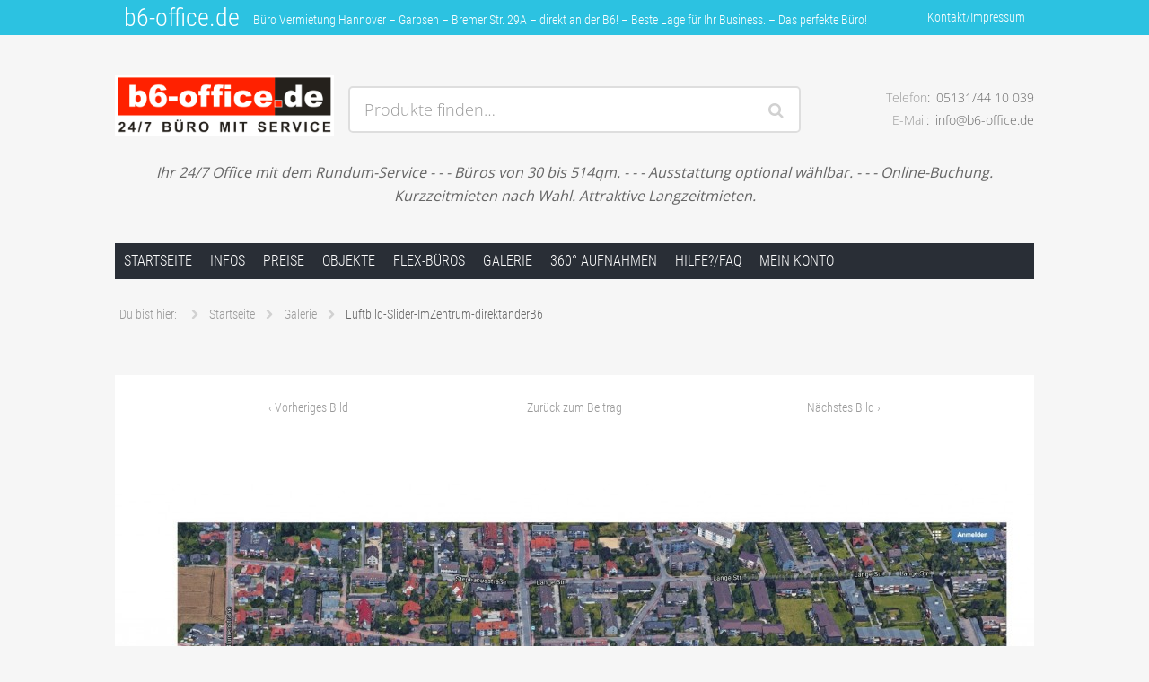

--- FILE ---
content_type: text/css
request_url: https://b6-office.de/wp-content/themes/hamburg/style.plus.woo.min.css?ver=6.7.1
body_size: 172518
content:
@font-face{font-family:"FontAwesome";src:url('assets/fonts/fontawesome-webfont.eot?ver=3.0.2');src:url('assets/fonts/fontawesome-webfont.eot?#iefix&ver=3.0.2') format("embedded-opentype"), url('assets/fonts/fontawesome-webfont.woff?ver=3.0.2') format("woff"), url('assets/fonts/fontawesome-webfont.ttf?ver=3.0.2') format("truetype");font-weight:normal;font-style:normal}.icon:before,.archive-header .sep:before,.js .menu-toggle:before,.widget_rss li > .rsswidget:before,.widget_links a:before,input[type="radio"]:before,input[type="checkbox"]:before,#billing_country_field.has-chzn .chzn-search:before,#shipping_country_field.has-chzn .chzn-search:before,#billing_country_field.has-chzn .chzn-single div:before,#shipping_country_field.has-chzn .chzn-single div:before,.woocommerce-cart .button-refresh:before,.flex-direction-nav li a:before,[class^="icon-"]:before,[class*=" icon-"]:before{font-family:"FontAwesome";font-weight:normal;font-style:normal;text-decoration:inherit;display:inline;width:auto;height:auto;line-height:normal;vertical-align:baseline;background-image:none;background-position:0% 0%;background-repeat:repeat;margin-top:0;text-decoration:inherit;display:inline-block;speak:none}.icon-glass:before{content:"\f000"}.icon-music:before{content:"\f001"}.icon-search:before,#billing_country_field.has-chzn .chzn-search:before,#shipping_country_field.has-chzn .chzn-search:before{content:"\f002"}.icon-envelope:before{content:"\f003"}.icon-heart:before{content:"\f004"}.icon-star:before{content:"\f005"}.icon-star-empty:before{content:"\f006"}.icon-user:before{content:"\f007"}.icon-film:before{content:"\f008"}.icon-th-large:before{content:"\f009"}.icon-th:before{content:"\f00a"}.icon-th-list:before{content:"\f00b"}.icon-ok:before,input[type="checkbox"]:checked:before{content:"\f00c"}.icon-remove:before{content:"\f00d"}.icon-zoom-in:before{content:"\f00e"}.icon-zoom-out:before{content:"\f010"}.icon-off:before{content:"\f011"}.icon-signal:before{content:"\f012"}.icon-cog:before{content:"\f013"}.icon-trash:before{content:"\f014"}.icon-home:before{content:"\f015"}.icon-file:before{content:"\f016"}.icon-time:before{content:"\f017"}.icon-road:before{content:"\f018"}.icon-download-alt:before{content:"\f019"}.icon-download:before{content:"\f01a"}.icon-upload:before{content:"\f01b"}.icon-inbox:before{content:"\f01c"}.icon-play-circle:before{content:"\f01d"}.icon-repeat:before{content:"\f01e"}.icon-refresh:before,.woocommerce-cart .button-refresh:before{content:"\f021"}.icon-list-alt:before{content:"\f022"}.icon-lock:before{content:"\f023"}.icon-flag:before{content:"\f024"}.icon-headphones:before{content:"\f025"}.icon-volume-off:before{content:"\f026"}.icon-volume-down:before{content:"\f027"}.icon-volume-up:before{content:"\f028"}.icon-qrcode:before{content:"\f029"}.icon-barcode:before{content:"\f02a"}.icon-tag:before{content:"\f02b"}.icon-tags:before{content:"\f02c"}.icon-book:before{content:"\f02d"}.icon-bookmark:before,.widget_links a:before{content:"\f02e"}.icon-print:before{content:"\f02f"}.icon-camera:before{content:"\f030"}.icon-font:before{content:"\f031"}.icon-bold:before{content:"\f032"}.icon-italic:before{content:"\f033"}.icon-text-height:before{content:"\f034"}.icon-text-width:before{content:"\f035"}.icon-align-left:before{content:"\f036"}.icon-align-center:before{content:"\f037"}.icon-align-right:before{content:"\f038"}.icon-align-justify:before{content:"\f039"}.icon-list:before{content:"\f03a"}.icon-indent-left:before{content:"\f03b"}.icon-indent-right:before{content:"\f03c"}.icon-facetime-video:before{content:"\f03d"}.icon-picture:before{content:"\f03e"}.icon-pencil:before{content:"\f040"}.icon-map-marker:before{content:"\f041"}.icon-adjust:before{content:"\f042"}.icon-tint:before{content:"\f043"}.icon-edit:before{content:"\f044"}.icon-share:before{content:"\f045"}.icon-check:before{content:"\f046"}.icon-move:before{content:"\f047"}.icon-step-backward:before{content:"\f048"}.icon-fast-backward:before{content:"\f049"}.icon-backward:before{content:"\f04a"}.icon-play:before{content:"\f04b"}.icon-pause:before{content:"\f04c"}.icon-stop:before{content:"\f04d"}.icon-forward:before{content:"\f04e"}.icon-fast-forward:before{content:"\f050"}.icon-step-forward:before{content:"\f051"}.icon-eject:before{content:"\f052"}.icon-chevron-left:before,.flex-direction-nav .flex-prev:before{content:"\f053"}.icon-chevron-right:before,.archive-header .sep:before,.flex-direction-nav .flex-next:before{content:"\f054"}.icon-plus-sign:before{content:"\f055"}.icon-minus-sign:before{content:"\f056"}.icon-remove-sign:before{content:"\f057"}.icon-ok-sign:before{content:"\f058"}.icon-question-sign:before{content:"\f059"}.icon-info-sign:before{content:"\f05a"}.icon-screenshot:before{content:"\f05b"}.icon-remove-circle:before{content:"\f05c"}.icon-ok-circle:before{content:"\f05d"}.icon-ban-circle:before{content:"\f05e"}.icon-arrow-left:before{content:"\f060"}.icon-arrow-right:before{content:"\f061"}.icon-arrow-up:before{content:"\f062"}.icon-arrow-down:before{content:"\f063"}.icon-share-alt:before{content:"\f064"}.icon-resize-full:before{content:"\f065"}.icon-resize-small:before{content:"\f066"}.icon-plus:before{content:"\f067"}.icon-minus:before{content:"\f068"}.icon-asterisk:before{content:"\f069"}.icon-exclamation-sign:before{content:"\f06a"}.icon-gift:before{content:"\f06b"}.icon-leaf:before{content:"\f06c"}.icon-fire:before{content:"\f06d"}.icon-eye-open:before{content:"\f06e"}.icon-eye-close:before{content:"\f070"}.icon-warning-sign:before{content:"\f071"}.icon-plane:before{content:"\f072"}.icon-calendar:before{content:"\f073"}.icon-random:before{content:"\f074"}.icon-comment:before{content:"\f075"}.icon-magnet:before{content:"\f076"}.icon-chevron-up:before,#billing_country_field.has-chzn .chzn-single.chzn-single-with-drop div:before,#shipping_country_field.has-chzn .chzn-single.chzn-single-with-drop div:before{content:"\f077"}.icon-chevron-down:before,#billing_country_field.has-chzn .chzn-single div:before,#shipping_country_field.has-chzn .chzn-single div:before{content:"\f078"}.icon-retweet:before{content:"\f079"}.icon-shopping-cart:before{content:"\f07a"}.icon-folder-close:before{content:"\f07b"}.icon-folder-open:before{content:"\f07c"}.icon-resize-vertical:before{content:"\f07d"}.icon-resize-horizontal:before{content:"\f07e"}.icon-bar-chart:before{content:"\f080"}.icon-twitter-sign:before{content:"\f081"}.icon-facebook-sign:before{content:"\f082"}.icon-camera-retro:before{content:"\f083"}.icon-key:before{content:"\f084"}.icon-cogs:before{content:"\f085"}.icon-comments:before{content:"\f086"}.icon-thumbs-up:before{content:"\f087"}.icon-thumbs-down:before{content:"\f088"}.icon-star-half:before{content:"\f089"}.icon-heart-empty:before{content:"\f08a"}.icon-signout:before{content:"\f08b"}.icon-linkedin-sign:before{content:"\f08c"}.icon-pushpin:before{content:"\f08d"}.icon-external-link:before{content:"\f08e"}.icon-signin:before{content:"\f090"}.icon-trophy:before{content:"\f091"}.icon-github-sign:before{content:"\f092"}.icon-upload-alt:before{content:"\f093"}.icon-lemon:before{content:"\f094"}.icon-phone:before{content:"\f095"}.icon-check-empty:before{content:"\f096"}.icon-bookmark-empty:before{content:"\f097"}.icon-phone-sign:before{content:"\f098"}.icon-twitter:before{content:"\f099"}.icon-facebook:before{content:"\f09a"}.icon-github:before{content:"\f09b"}.icon-unlock:before{content:"\f09c"}.icon-credit-card:before{content:"\f09d"}.icon-rss:before,.widget_rss li > .rsswidget:before{content:"\f09e"}.icon-hdd:before{content:"\f0a0"}.icon-bullhorn:before{content:"\f0a1"}.icon-bell:before{content:"\f0a2"}.icon-certificate:before{content:"\f0a3"}.icon-hand-right:before{content:"\f0a4"}.icon-hand-left:before{content:"\f0a5"}.icon-hand-up:before{content:"\f0a6"}.icon-hand-down:before{content:"\f0a7"}.icon-circle-arrow-left:before{content:"\f0a8"}.icon-circle-arrow-right:before{content:"\f0a9"}.icon-circle-arrow-up:before{content:"\f0aa"}.icon-circle-arrow-down:before{content:"\f0ab"}.icon-globe:before{content:"\f0ac"}.icon-wrench:before{content:"\f0ad"}.icon-tasks:before{content:"\f0ae"}.icon-filter:before{content:"\f0b0"}.icon-briefcase:before{content:"\f0b1"}.icon-fullscreen:before{content:"\f0b2"}.icon-group:before{content:"\f0c0"}.icon-link:before{content:"\f0c1"}.icon-cloud:before{content:"\f0c2"}.icon-beaker:before{content:"\f0c3"}.icon-cut:before{content:"\f0c4"}.icon-copy:before{content:"\f0c5"}.icon-paper-clip:before{content:"\f0c6"}.icon-save:before{content:"\f0c7"}.icon-sign-blank:before{content:"\f0c8"}.icon-reorder:before,.js .menu-toggle:before{content:"\f0c9"}.icon-list-ul:before{content:"\f0ca"}.icon-list-ol:before{content:"\f0cb"}.icon-strikethrough:before{content:"\f0cc"}.icon-underline:before{content:"\f0cd"}.icon-table:before{content:"\f0ce"}.icon-magic:before{content:"\f0d0"}.icon-truck:before{content:"\f0d1"}.icon-pinterest:before{content:"\f0d2"}.icon-pinterest-sign:before{content:"\f0d3"}.icon-google-plus-sign:before{content:"\f0d4"}.icon-google-plus:before{content:"\f0d5"}.icon-money:before{content:"\f0d6"}.icon-caret-down:before{content:"\f0d7"}.icon-caret-up:before{content:"\f0d8"}.icon-caret-left:before{content:"\f0d9"}.icon-caret-right:before{content:"\f0da"}.icon-columns:before{content:"\f0db"}.icon-sort:before{content:"\f0dc"}.icon-sort-down:before{content:"\f0dd"}.icon-sort-up:before{content:"\f0de"}.icon-envelope-alt:before{content:"\f0e0"}.icon-linkedin:before{content:"\f0e1"}.icon-undo:before{content:"\f0e2"}.icon-legal:before{content:"\f0e3"}.icon-dashboard:before{content:"\f0e4"}.icon-comment-alt:before{content:"\f0e5"}.icon-comments-alt:before{content:"\f0e6"}.icon-bolt:before{content:"\f0e7"}.icon-sitemap:before{content:"\f0e8"}.icon-umbrella:before{content:"\f0e9"}.icon-paste:before{content:"\f0ea"}.icon-lightbulb:before{content:"\f0eb"}.icon-exchange:before{content:"\f0ec"}.icon-cloud-download:before{content:"\f0ed"}.icon-cloud-upload:before{content:"\f0ee"}.icon-user-md:before{content:"\f0f0"}.icon-stethoscope:before{content:"\f0f1"}.icon-suitcase:before{content:"\f0f2"}.icon-bell-alt:before{content:"\f0f3"}.icon-coffee:before{content:"\f0f4"}.icon-food:before{content:"\f0f5"}.icon-file-alt:before{content:"\f0f6"}.icon-building:before{content:"\f0f7"}.icon-hospital:before{content:"\f0f8"}.icon-ambulance:before{content:"\f0f9"}.icon-medkit:before{content:"\f0fa"}.icon-fighter-jet:before{content:"\f0fb"}.icon-beer:before{content:"\f0fc"}.icon-h-sign:before{content:"\f0fd"}.icon-plus-sign-alt:before{content:"\f0fe"}.icon-double-angle-left:before{content:"\f100"}.icon-double-angle-right:before{content:"\f101"}.icon-double-angle-up:before{content:"\f102"}.icon-double-angle-down:before{content:"\f103"}.icon-angle-left:before{content:"\f104"}.icon-angle-right:before{content:"\f105"}.icon-angle-up:before{content:"\f106"}.icon-angle-down:before{content:"\f107"}.icon-desktop:before{content:"\f108"}.icon-laptop:before{content:"\f109"}.icon-tablet:before{content:"\f10a"}.icon-mobile-phone:before{content:"\f10b"}.icon-circle-blank:before{content:"\f10c"}.icon-quote-left:before{content:"\f10d"}.icon-quote-right:before{content:"\f10e"}.icon-spinner:before{content:"\f110"}.icon-circle:before{content:"\f111"}.icon-reply:before{content:"\f112"}.icon-github-alt:before{content:"\f113"}.icon-folder-close-alt:before{content:"\f114"}.icon-folder-open-alt:before{content:"\f115"}body{margin:0}article,aside,details,figcaption,figure,footer,header,main,nav,section{display:block}audio,canvas,video{display:inline-block;*display:inline;*zoom:1}audio:not([controls]){display:none}html{font-size:100%;-webkit-text-size-adjust:100%;-ms-text-size-adjust:100%}a:focus{outline:5px auto -webkit-focus-ring-color;outline-offset:-2px}a:hover,a:active{outline:0}sub,sup{position:relative;font-size:75%;line-height:0;vertical-align:baseline}sup{top:-0.5em}sub{bottom:-0.25em}img{max-width:100%;width:auto\9;height:auto;vertical-align:middle;border:0;-ms-interpolation-mode:bicubic}#map_canvas img,.google-maps img{max-width:none}button,input,textarea{margin:0;font-size:100%;vertical-align:middle;-webkit-appearance:none;-webkit-border-radius:0}select{margin:0;font-size:100%;vertical-align:middle}button,input{*overflow:visible;line-height:normal}button::-moz-focus-inner,input::-moz-focus-inner{padding:0;border:0}button,html input[type="button"],input[type="reset"],input[type="submit"]{-webkit-appearance:button;cursor:pointer}input[type="search"]{-webkit-box-sizing:content-box;-moz-box-sizing:content-box;box-sizing:content-box;-webkit-appearance:textfield}input[type="search"]::-webkit-search-decoration,input[type="search"]::-webkit-search-cancel-button{-webkit-appearance:none}textarea{overflow:auto;vertical-align:top}.container,.site-main,.site-header,.site-footer,.term-description{clear:both;margin:0 10px;position:relative}.row,#breadcrumb,.posts-navigation{clear:both;padding:0;position:relative}@media screen and (min-width: 1024px){.row,#breadcrumb,.posts-navigation{margin:0 auto;max-width:1024px}}.span,.full-width,[class*="span-"]{float:left;margin-left:1.6%;min-height:1px}.span:first-child,.full-width:first-child,[class*="span-"]:first-child{margin-left:0}.span-1of2{width:49.2%}.span-1of3{width:32.2%}.span-2of3{width:66.1%}.span-1of4{width:23.8%}.span-2of4{width:49.2%}.span-3of4{width:74.6%}.span-1of6{width:15.33%}.span-2of6{width:32.26%}.span-3of6{width:49.2%}.span-3of6{width:66.13%}.span-3of6{width:83.06%}.full-width{width:100%}.color-scheme-blue [type="submit"],.js .color-scheme-blue .menu-toggle,.color-scheme-blue .pagination li:hover a,.color-scheme-blue .navbar.fixed-top,.color-scheme-blue .navbar.fixed-top .menu,.color-scheme-blue .navbar.fixed-top .menu li ul .current-menu-item > a,.color-scheme-blue .site-nav-primary .menu a:hover,.color-scheme-blue .site-nav-primary .menu a:focus,.color-scheme-blue .site-nav-primary .menu > li:hover,.color-scheme-blue .site-nav-primary .menu > li.focussed,.color-scheme-blue .site-nav-primary .current-menu-item > a,.color-scheme-blue .site-nav-primary .menu > .current-menu-ancestor > a,.color-scheme-blue .site-footer .search-form .search-submit:before,.color-scheme-blue .flex-carousel .flex-entry .flex-title,.color-scheme-blue .flex-direction-nav li a:before,.color-scheme-blue .entry-content .more-link:hover,.color-scheme-blue .entry-summary .more-link:hover,.color-scheme-blue .cat-links a:hover,.color-scheme-blue .tag-links a:hover,.color-scheme-blue .comments-link a:hover,.color-scheme-blue[class*="color-scheme-"] .comment-reply-link:hover,.color-scheme-blue .social-sharing-links a:hover{background-color:#2cc2e1}.color-scheme-blue .woocommerce-pagination li:hover a,.color-scheme-blue.woocommerce.archive .product .price > .amount,.color-scheme-blue.woocommerce.archive .product.sale .price del,.color-scheme-blue.woocommerce.archive .product.sale .price ins,.color-scheme-blue.woocommerce.archive .product .entry ~ .button:hover,.color-scheme-blue.woocommerce.archive .content-area .product:hover,.color-scheme-blue.woocommerce.archive .content-area .product .add_to_cart_button + .added_to_cart,.color-scheme-blue #shipping_country_field.has-chzn .chzn-results .highlighted,.color-scheme-blue .widget.widget_layered_nav_filters,.color-scheme-blue .widget_price_filter .ui-slider-handle,.color-scheme-blue .widget.woocommerce .product_list_widget li a:hover > img,.color-scheme-blue div.pp_woocommerce .pp_previous:before,.color-scheme-blue div.pp_woocommerce .pp_next:before{background-color:#2cc2e1}.color-scheme-blue .navbar.fixed-top .menu ul,.color-scheme-blue .navbar.fixed-top .menu a:hover,.color-scheme-blue .navbar.fixed-top .menu a:focus,.color-scheme-blue .navbar.fixed-top .menu li ul a,.color-scheme-blue .navbar.fixed-top .menu > li:hover,.color-scheme-blue .navbar.fixed-top .menu > .focussed,.color-scheme-blue .navbar.fixed-top .current-menu-item > a,.color-scheme-blue .site-meta-nav-user .menu > li > a,.color-scheme-blue .site-nav-primary .menu > li ul a:hover,.color-scheme-blue .site-nav-primary .menu > li ul li:hover,.color-scheme-blue .site-nav-primary .menu > li ul .current-menu-item > a,.color-scheme-blue .mlp_language_box ul li.current a{background-color:#1ba3bf}.color-scheme-blue .widget_price_filter .ui-slider-range,.color-scheme-blue .widget.widget_layered_nav_filters li:hover{background-color:#1ba3bf}.color-scheme-blue a,.color-scheme-blue .entry-title a:hover,.color-scheme-blue #reply-title a:hover,.color-scheme-blue #comments-title a:hover,.color-scheme-blue .edit-link a:hover,.color-scheme-blue .entry-meta .date a:hover,.color-scheme-blue .entry-meta .author a:hover,.color-scheme-blue .backtotop span:before,.color-scheme-blue .entry-content ul > li:before,.color-scheme-blue.woocommerce.single-product .product_meta a:hover{color:#2cc2e1}.color-scheme-blue a:visited{color:#157d92}.color-scheme-blue .woocommerce.archive .product.sale .price del{color:#1ba3bf}.color-scheme-blue .sticky,.color-scheme-blue .commentlist li.comment.bypostauthor{border-color:#2cc2e1}.color-scheme-blue.woocommerce-page .button.single_add_to_cart_button,.color-scheme-blue.woocommerce-page .button.checkout-button,.color-scheme-blue.woocommerce-checkout .button[name="woocommerce_checkout_place_order"],.color-scheme-blue .widget.woocommerce .button,.color-scheme-blue .widget_price_filter .price_slider_amount .button,.color-scheme-blue .woocommerce-checkout #payment .button,.color-scheme-blue.woocommerce-account .entry-content .woocommerce form .button{background-color:#2cc2e1;color:white}.color-scheme-blue.woocommerce-page .button.single_add_to_cart_button:hover,.color-scheme-blue.woocommerce-page .button.checkout-button:hover,.color-scheme-blue.woocommerce-checkout .button[name="woocommerce_checkout_place_order"]:hover,.color-scheme-blue .widget.woocommerce .button:hover,.color-scheme-blue .widget_price_filter .price_slider_amount .button:hover,.color-scheme-blue .woocommerce-checkout #payment .button:hover,.color-scheme-blue.woocommerce-account .entry-content .woocommerce form .button:hover{background-color:#db4b39;color:white}.color-scheme-blue.woocommerce-page .button.single_add_to_cart_button:focus,.color-scheme-blue.woocommerce-page .button.checkout-button:focus,.color-scheme-blue.woocommerce-checkout .button[name="woocommerce_checkout_place_order"]:focus,.color-scheme-blue .widget.woocommerce .button:focus,.color-scheme-blue .widget_price_filter .price_slider_amount .button:focus,.color-scheme-blue .woocommerce-checkout #payment .button:focus,.color-scheme-blue.woocommerce-account .entry-content .woocommerce form .button:focus{background-color:#db4b39;color:white}@media screen and (min-width: 768px){.color-scheme-blue .site-nav-primary .menu ul{background-color:#2cc2e1}}.color-scheme-yellow [type="submit"],.js .color-scheme-yellow .menu-toggle,.color-scheme-yellow .pagination li:hover a,.color-scheme-yellow .navbar.fixed-top,.color-scheme-yellow .navbar.fixed-top .menu,.color-scheme-yellow .navbar.fixed-top .menu li ul .current-menu-item > a,.color-scheme-yellow .site-nav-primary .menu a:hover,.color-scheme-yellow .site-nav-primary .menu a:focus,.color-scheme-yellow .site-nav-primary .menu > li:hover,.color-scheme-yellow .site-nav-primary .menu > li.focussed,.color-scheme-yellow .site-nav-primary .current-menu-item > a,.color-scheme-yellow .site-nav-primary .menu > .current-menu-ancestor > a,.color-scheme-yellow .site-footer .search-form .search-submit:before,.color-scheme-yellow .flex-carousel .flex-entry .flex-title,.color-scheme-yellow .flex-direction-nav li a:before,.color-scheme-yellow .entry-content .more-link:hover,.color-scheme-yellow .entry-summary .more-link:hover,.color-scheme-yellow .cat-links a:hover,.color-scheme-yellow .tag-links a:hover,.color-scheme-yellow .comments-link a:hover,.color-scheme-yellow[class*="color-scheme-"] .comment-reply-link:hover,.color-scheme-yellow .social-sharing-links a:hover{background-color:#ffbc00}.color-scheme-yellow .woocommerce-pagination li:hover a,.color-scheme-yellow.woocommerce.archive .product .price > .amount,.color-scheme-yellow.woocommerce.archive .product.sale .price del,.color-scheme-yellow.woocommerce.archive .product.sale .price ins,.color-scheme-yellow.woocommerce.archive .product .entry ~ .button:hover,.color-scheme-yellow.woocommerce.archive .content-area .product:hover,.color-scheme-yellow.woocommerce.archive .content-area .product .add_to_cart_button + .added_to_cart,.color-scheme-yellow #shipping_country_field.has-chzn .chzn-results .highlighted,.color-scheme-yellow .widget.widget_layered_nav_filters,.color-scheme-yellow .widget_price_filter .ui-slider-handle,.color-scheme-yellow .widget.woocommerce .product_list_widget li a:hover > img,.color-scheme-yellow div.pp_woocommerce .pp_previous:before,.color-scheme-yellow div.pp_woocommerce .pp_next:before{background-color:#ffbc00}.color-scheme-yellow .navbar.fixed-top .menu ul,.color-scheme-yellow .navbar.fixed-top .menu a:hover,.color-scheme-yellow .navbar.fixed-top .menu a:focus,.color-scheme-yellow .navbar.fixed-top .menu li ul a,.color-scheme-yellow .navbar.fixed-top .menu > li:hover,.color-scheme-yellow .navbar.fixed-top .menu > .focussed,.color-scheme-yellow .navbar.fixed-top .current-menu-item > a,.color-scheme-yellow .site-meta-nav-user .menu > li > a,.color-scheme-yellow .site-nav-primary .menu > li ul a:hover,.color-scheme-yellow .site-nav-primary .menu > li ul li:hover,.color-scheme-yellow .site-nav-primary .menu > li ul .current-menu-item > a,.color-scheme-yellow .mlp_language_box ul li.current a{background-color:#e6a900}.color-scheme-yellow .widget_price_filter .ui-slider-range,.color-scheme-yellow .widget.widget_layered_nav_filters li:hover{background-color:#e6a900}.color-scheme-yellow a,.color-scheme-yellow .entry-title a:hover,.color-scheme-yellow #reply-title a:hover,.color-scheme-yellow #comments-title a:hover,.color-scheme-yellow .edit-link a:hover,.color-scheme-yellow .entry-meta .date a:hover,.color-scheme-yellow .entry-meta .author a:hover,.color-scheme-yellow .backtotop span:before,.color-scheme-yellow .entry-content ul > li:before,.color-scheme-yellow.woocommerce.single-product .product_meta a:hover{color:#ffbc00}.color-scheme-yellow a:visited{color:#cc9600}.color-scheme-yellow .woocommerce.archive .product.sale .price del{color:#e6a900}.color-scheme-yellow .sticky,.color-scheme-yellow .commentlist li.comment.bypostauthor{border-color:#ffbc00}.color-scheme-yellow.woocommerce-page .button.single_add_to_cart_button,.color-scheme-yellow.woocommerce-page .button.checkout-button,.color-scheme-yellow.woocommerce-checkout .button[name="woocommerce_checkout_place_order"],.color-scheme-yellow .widget.woocommerce .button,.color-scheme-yellow .widget_price_filter .price_slider_amount .button,.color-scheme-yellow .woocommerce-checkout #payment .button,.color-scheme-yellow.woocommerce-account .entry-content .woocommerce form .button{background-color:#ffbc00;color:white}.color-scheme-yellow.woocommerce-page .button.single_add_to_cart_button:hover,.color-scheme-yellow.woocommerce-page .button.checkout-button:hover,.color-scheme-yellow.woocommerce-checkout .button[name="woocommerce_checkout_place_order"]:hover,.color-scheme-yellow .widget.woocommerce .button:hover,.color-scheme-yellow .widget_price_filter .price_slider_amount .button:hover,.color-scheme-yellow .woocommerce-checkout #payment .button:hover,.color-scheme-yellow.woocommerce-account .entry-content .woocommerce form .button:hover{background-color:#db4b39;color:white}.color-scheme-yellow.woocommerce-page .button.single_add_to_cart_button:focus,.color-scheme-yellow.woocommerce-page .button.checkout-button:focus,.color-scheme-yellow.woocommerce-checkout .button[name="woocommerce_checkout_place_order"]:focus,.color-scheme-yellow .widget.woocommerce .button:focus,.color-scheme-yellow .widget_price_filter .price_slider_amount .button:focus,.color-scheme-yellow .woocommerce-checkout #payment .button:focus,.color-scheme-yellow.woocommerce-account .entry-content .woocommerce form .button:focus{background-color:#db4b39;color:white}@media screen and (min-width: 768px){.color-scheme-yellow .site-nav-primary .menu ul{background-color:#ffbc00}}.color-scheme-dark [type="submit"],.js .color-scheme-dark .menu-toggle,.color-scheme-dark .pagination li:hover a,.color-scheme-dark .navbar.fixed-top,.color-scheme-dark .navbar.fixed-top .menu,.color-scheme-dark .navbar.fixed-top .menu li ul .current-menu-item > a,.color-scheme-dark .site-nav-primary .menu a:hover,.color-scheme-dark .site-nav-primary .menu a:focus,.color-scheme-dark .site-nav-primary .menu > li:hover,.color-scheme-dark .site-nav-primary .menu > li.focussed,.color-scheme-dark .site-nav-primary .current-menu-item > a,.color-scheme-dark .site-nav-primary .menu > .current-menu-ancestor > a,.color-scheme-dark .site-footer .search-form .search-submit:before,.color-scheme-dark .flex-carousel .flex-entry .flex-title,.color-scheme-dark .flex-direction-nav li a:before,.color-scheme-dark .entry-content .more-link:hover,.color-scheme-dark .entry-summary .more-link:hover,.color-scheme-dark .cat-links a:hover,.color-scheme-dark .tag-links a:hover,.color-scheme-dark .comments-link a:hover,.color-scheme-dark[class*="color-scheme-"] .comment-reply-link:hover,.color-scheme-dark .social-sharing-links a:hover{background-color:#616c7a}.color-scheme-dark .woocommerce-pagination li:hover a,.color-scheme-dark.woocommerce.archive .product .price > .amount,.color-scheme-dark.woocommerce.archive .product.sale .price del,.color-scheme-dark.woocommerce.archive .product.sale .price ins,.color-scheme-dark.woocommerce.archive .product .entry ~ .button:hover,.color-scheme-dark.woocommerce.archive .content-area .product:hover,.color-scheme-dark.woocommerce.archive .content-area .product .add_to_cart_button + .added_to_cart,.color-scheme-dark #shipping_country_field.has-chzn .chzn-results .highlighted,.color-scheme-dark .widget.widget_layered_nav_filters,.color-scheme-dark .widget_price_filter .ui-slider-handle,.color-scheme-dark .widget.woocommerce .product_list_widget li a:hover > img,.color-scheme-dark div.pp_woocommerce .pp_previous:before,.color-scheme-dark div.pp_woocommerce .pp_next:before{background-color:#616c7a}.color-scheme-dark .navbar.fixed-top .menu ul,.color-scheme-dark .navbar.fixed-top .menu a:hover,.color-scheme-dark .navbar.fixed-top .menu a:focus,.color-scheme-dark .navbar.fixed-top .menu li ul a,.color-scheme-dark .navbar.fixed-top .menu > li:hover,.color-scheme-dark .navbar.fixed-top .menu > .focussed,.color-scheme-dark .navbar.fixed-top .current-menu-item > a,.color-scheme-dark .site-meta-nav-user .menu > li > a,.color-scheme-dark .site-nav-primary .menu > li ul a:hover,.color-scheme-dark .site-nav-primary .menu > li ul li:hover,.color-scheme-dark .site-nav-primary .menu > li ul .current-menu-item > a,.color-scheme-dark .mlp_language_box ul li.current a{background-color:#4a535e}.color-scheme-dark .widget_price_filter .ui-slider-range,.color-scheme-dark .widget.widget_layered_nav_filters li:hover{background-color:#4a535e}.color-scheme-dark a,.color-scheme-dark .entry-title a:hover,.color-scheme-dark #reply-title a:hover,.color-scheme-dark #comments-title a:hover,.color-scheme-dark .edit-link a:hover,.color-scheme-dark .entry-meta .date a:hover,.color-scheme-dark .entry-meta .author a:hover,.color-scheme-dark .backtotop span:before,.color-scheme-dark .entry-content ul > li:before,.color-scheme-dark.woocommerce.single-product .product_meta a:hover{color:#616c7a}.color-scheme-dark a:visited{color:#343a41}.color-scheme-dark .woocommerce.archive .product.sale .price del{color:#4a535e}.color-scheme-dark .sticky,.color-scheme-dark .commentlist li.comment.bypostauthor{border-color:#616c7a}.color-scheme-dark.woocommerce-page .button.single_add_to_cart_button,.color-scheme-dark.woocommerce-page .button.checkout-button,.color-scheme-dark.woocommerce-checkout .button[name="woocommerce_checkout_place_order"],.color-scheme-dark .widget.woocommerce .button,.color-scheme-dark .widget_price_filter .price_slider_amount .button,.color-scheme-dark .woocommerce-checkout #payment .button,.color-scheme-dark.woocommerce-account .entry-content .woocommerce form .button{background-color:#616c7a;color:white}.color-scheme-dark.woocommerce-page .button.single_add_to_cart_button:hover,.color-scheme-dark.woocommerce-page .button.checkout-button:hover,.color-scheme-dark.woocommerce-checkout .button[name="woocommerce_checkout_place_order"]:hover,.color-scheme-dark .widget.woocommerce .button:hover,.color-scheme-dark .widget_price_filter .price_slider_amount .button:hover,.color-scheme-dark .woocommerce-checkout #payment .button:hover,.color-scheme-dark.woocommerce-account .entry-content .woocommerce form .button:hover{background-color:#db4b39;color:white}.color-scheme-dark.woocommerce-page .button.single_add_to_cart_button:focus,.color-scheme-dark.woocommerce-page .button.checkout-button:focus,.color-scheme-dark.woocommerce-checkout .button[name="woocommerce_checkout_place_order"]:focus,.color-scheme-dark .widget.woocommerce .button:focus,.color-scheme-dark .widget_price_filter .price_slider_amount .button:focus,.color-scheme-dark .woocommerce-checkout #payment .button:focus,.color-scheme-dark.woocommerce-account .entry-content .woocommerce form .button:focus{background-color:#db4b39;color:white}@media screen and (min-width: 768px){.color-scheme-dark .site-nav-primary .menu ul{background-color:#616c7a}}.color-scheme-dark .site-footer .search-form .search-submit:before{background-color:#2cc2e1}body{background:#f6f6f6;color:#49525d;font-family:"Open Sans", "HelveticaNeue-Light", "Helvetica Neue Light", "Helvetica Neue", Helvetica, Arial, "Lucida Grande", sans-serif;font-size:16px;font-size:1rem;line-height:1.625;font-weight:400;height:100%}.item,.widget,.hentry,.post,#comments,.breadcrumb li{word-break:break-word;padding:24px 20px;padding:1.5rem 1.25rem}.site-header{margin-top:84px}.site-header:first-child{margin-top:36px;margin-top:2.25rem}.site-header .branding,.site-header .site-search{margin-bottom:12px;margin-bottom:0.75rem}.site-header.no-header-image .branding,.site-header .contact{float:left;margin-left:1.6%;min-height:1px;width:49.2%}.site-header.no-header-image .branding:first-child,.site-header .contact:first-child{margin-left:0}.site-header.no-header-image .branding img{max-height:80px}.site-header .site-title{margin:0;padding:0}.site-header .site-title a{display:block}.site-header .contact{float:right;font-family:"Open Sans", "HelveticaNeue-Light", "Helvetica Neue Light", "Helvetica Neue", Helvetica, Arial, "Lucida Grande", sans-serif;margin-bottom:12px;margin-bottom:0.75rem;overflow:hidden}.site-header .contact .label{color:#999999;clear:right;display:block;float:right;font-size:14px;font-size:0.875rem;line-height:1.85714;position:relative}.site-header .contact .phone,.site-header .contact .email{color:#666666}.site-header .contact .phone:before,.site-header .contact .email:before{content:":";display:inline-block;padding-right:.5em}.site-header .site-search{clear:both}@media screen and (min-width: 768px){.site-header.no-header-image .branding,.site-header .contact{width:23.8%}.site-header .contact,.site-header .site-search{padding-top:6px;padding-top:0.375rem}.site-header .site-search{float:left;margin-left:1.6%;min-height:1px;width:49.2%;clear:none}.site-header .site-search:first-child{margin-left:0}}@media screen and (min-width: 1024px){.site-header .contact,.site-header .site-search{padding-top:12px;padding-top:0.75rem}}.site-main{margin-bottom:24px;margin-bottom:1.5rem;margin-top:48px;margin-top:3rem;min-height:50%}.site-content{background-color:white;padding-bottom:24px;padding-bottom:1.5rem;overflow:hidden}.site-content > :first-child{margin-top:0}.home.woocommerce .site-main#banner{margin-top:24px;margin-top:1.5rem}.site-main#banner{padding:0 0 48px;padding:0 0 3rem}.site-main#banner .widget{padding:0}.site-main#teaser{background-color:white;margin:24px 0;margin:1.5rem 0;padding:36px 0;padding:2.25rem 0}.section-header{color:#666666;text-align:center;text-transform:uppercase}@media screen and (min-width: 768px){.content-area,.sidebar{float:left;margin-left:1.6%;min-height:1px}.content-area:first-child,.sidebar:first-child{margin-left:0}.content-area{width:66.1%}.sidebar{width:32.2%}.sidebar-left .content-area{float:right}.sidebar-left .sidebar{margin-left:0}.content-area.full-width{float:none;margin-left:auto;margin-right:auto;width:auto}.content-area.full-width:first-child{margin-left:auto}.content-area.full-width .site-content > article,.content-area.full-width .site-content > #comments{float:none;margin-left:auto;margin-right:auto}}@media screen and (min-width: 1024px){.content-area.full-width .site-content > article,.content-area.full-width .site-content > #comments{max-width:66.6%}}.site-footer{background:#49525d;border-top:10px solid #646f7d;color:white;font-family:"Roboto Condensed", "HelveticaNeue-Light", "Helvetica Neue Light", "Helvetica Neue", Helvetica, Arial, "Lucida Grande", sans-serif;font-weight:300;margin:48px 0 0}.site-footer a,.site-footer a:visited,.site-footer a:hover{color:white;text-decoration:none}.site-footer a:hover{text-decoration:underline}[role="contentinfo"] .row{margin:0 10px}@media screen and (min-width: 480px){.site-footer .widget-area{float:left;margin-left:1.6%;min-height:1px;width:49.2%}.site-footer .widget-area:first-child{margin-left:0}}@media screen and (min-width: 768px){[role="contentinfo"] .row{margin:0 auto}.site-info{padding-left:20px;padding-right:20px}.widget-area{float:left;margin-left:1.6%;min-height:1px;width:32.2%}.widget-area:first-child{margin-left:0}.site-footer .widget-area{width:32.2%}}[role="contentinfo"]{background:#292e36}[role="contentinfo"] p{font-size:14px;font-size:0.875rem;line-height:1.85714}[role="contentinfo"] .sep{font-size:18px;font-size:1.125rem;line-height:1.44444;padding:0 4px;padding:0 0.25rem}.archive-header{color:#666666;clear:both;margin:0 10px;position:relative}.archive-header a{text-decoration:none}.archive-header .sep{color:#999999;padding:0 12px 0 16px;padding:0 0.75rem 0 1rem}.archive-header .sep span{display:inline-block;text-indent:-100%}.archive-title,.woocommerce-breadcrumb{font-size:14px;font-size:0.875rem;line-height:1}.archive-title,.woocommerce-breadcrumb{clear:both;padding:0;position:relative}@media screen and (min-width: 1024px){.archive-title,.woocommerce-breadcrumb{margin:0 auto;max-width:1024px}}.archive-meta{display:block;font-size:14px;font-size:0.875rem;line-height:1.85714}.archive-meta p{margin-bottom:0}.term-description .page-title{background-color:white;float:left;margin:24px 0 0;margin:1.5rem 0 0;padding:10px 20px;padding:0.625rem 1.25rem}.term-description .page-description{background-color:white;clear:left;padding:20px;padding:1.25rem}.woocommerce .page-description{margin-bottom:24px;margin-bottom:1.5rem}.term-description .page-description p{color:#999999;font-style:italic;margin:0}.term-description .page-description .search-query:before{content:"\2039"}.term-description .page-description .search-query:after{content:"\203A"}.term-description + .site-main{margin-top:32px;margin-top:2rem}ol,ul{list-style:none;padding-left:0}[class*="color-scheme-"] a{text-decoration:none}[class*="color-scheme-"] a:hover{color:#db4b39}[class*="color-scheme-"] a:active{color:#db4b39}[class*="color-scheme-"] a:focus{color:#db4b39;outline:0;text-decoration:none}[class*="color-scheme-"] a.button:visited{color:white}[class*="color-scheme-"] #colophon a:hover{color:white}[class*="color-scheme-"] #colophon a:active{color:white}[class*="color-scheme-"] #colophon a:focus{color:white;outline:0;text-decoration:none}.menu a:focus,a.button:focus,a.more-link:focus{color:white;background-color:#db4b39}h1,h2,h3,h4,h5,h6,.h1,.h2,.h3,.h4,.widget-title,.woocommerce.archive .product .entry h3,.h5,.h6{font-family:"Roboto Condensed", "HelveticaNeue-Light", "Helvetica Neue Light", "Helvetica Neue", Helvetica, Arial, "Lucida Grande", sans-serif;font-weight:300;margin:0 0 24px;margin:0 0 1.5rem;padding:0;word-break:break-word}h1 a,h2 a,h3 a,h4 a,h5 a,h6 a,.h1 a,.h2 a,.h3 a,.h4 a,.widget-title a,.woocommerce.archive .product .entry h3 a,.h5 a,.h6 a{text-decoration:none}h1,.h1{font-size:32px;font-size:2rem;line-height:0.8125}h2,.h2{font-size:24px;font-size:1.5rem;line-height:1.08333}h3,.h3{font-size:22px;font-size:1.375rem;line-height:1.18182}h4,.h4,.widget-title,.woocommerce.archive .product .entry h3{font-size:18px;font-size:1.125rem;line-height:1.44444}h5,.h5{font-size:16px;font-size:1rem;line-height:1.625}h6,.h6{font-size:14px;font-size:0.875rem;line-height:1.85714}address{font-family:"Roboto Condensed", "HelveticaNeue-Light", "Helvetica Neue Light", "Helvetica Neue", Helvetica, Arial, "Lucida Grande", sans-serif;font-weight:300;font-style:normal}abbr[title],acronym[title]{border-bottom:1px dotted;border-color:inherit}big{font-size:1em;text-transform:uppercase}em{font-style:italic}strong{font-weight:700}small{font-size:12px;font-size:0.75rem;line-height:2.16667}del,strike{text-decoration:line-through}tt,kbd,var,code,pre{background-color:#f0f0f0;font-family:Monaco, Menlo, Consolas, "Courier New", monospace;padding:4px 8px;padding:0.25rem 0.5rem}code,var,pre{color:#db4b39;font-style:normal}pre{padding:12px 20px;padding:0.75rem 1.25rem;white-space:pre-wrap;white-space:-moz-pre-wrap;white-space:-pre-wrap;white-space:-o-pre-wrap;word-wrap:break-word}ins,mark{background-color:lightyellow;padding:4px 8px;padding:0.25rem 0.5rem;text-decoration:none}sub,sup{font-size:80%;position:relative;vertical-align:baseline}sub{bottom:-0.5em}sup{top:-0.5em}q:after,q:before{content:""}q{font-style:italic}cite{color:#666666;font-family:"Roboto Condensed", "HelveticaNeue-Light", "Helvetica Neue Light", "Helvetica Neue", Helvetica, Arial, "Lucida Grande", sans-serif;font-style:normal}blockquote{background-color:#f7f7f7;color:#666666;margin:0;padding:12px 20px;padding:0.75rem 1.25rem}blockquote p:first-child,.entry-content blockquote p:first-child{margin:0}blockquote cite{display:block;margin-top:1.5em}blockquote cite:before{content:"\2014\00A0"}table{border-collapse:separate;margin:1.5em 0 3em}td,.td,th,.th{border-bottom:1px dotted #d1d1d1;font-size:14px;font-size:0.875rem;line-height:1.85714;padding:6px 8px;padding:0.375rem 0.5rem;vertical-align:middle;word-break:normal}td:first-child,.td:first-child,th:first-child,.th:first-child{padding-left:0}td:last-child,.td:last-child,th:last-child,.th:last-child{padding-right:0}th:first-child,.th:first-child{text-align:left}th,.th{text-transform:uppercase}th,.th,thead td,.thead .td,tfoot td,.tfoot .td{font-family:"Roboto Condensed", "HelveticaNeue-Light", "Helvetica Neue Light", "Helvetica Neue", Helvetica, Arial, "Lucida Grande", sans-serif;font-weight:300;font-size:18px;font-size:1.125rem;line-height:1.44444}th strong,.th strong,thead td strong,.thead .td strong,tfoot td strong,.tfoot .td strong{font-weight:300}ul.thead{border-bottom:1px dotted #d1d1d1;list-style:none;margin-left:0 !important;padding:6px 0;padding:0.375rem 0}ul.thead li{border:none;display:block;float:left;margin:0;padding-left:0 !important}ul.thead li:before{display:none !important}dt,dd{margin-left:1.5em}dt{padding:0}dd{color:#999999;padding:0 0 24px;padding:0 0 1.5rem}.site-content a:hover img,.site-footer a:hover img,.sidebar a:hover img{opacity:.6}img,iframe,figure,video{max-width:100%}img,figure,video{height:auto}.wp-caption img{display:block}img.alignleft,.wp-caption.alignleft{display:block;margin:6px 20px 6px 0;margin:0.375rem 1.25rem 0.375rem 0}img.alignright,.wp-caption.alignright{display:block;margin:6px 0 6px 20px;margin:0.375rem 0 0.375rem 1.25rem}img.aligncenter,.wp-caption.aligncenter{display:block;margin:6px auto;margin:0.375rem auto}.wp-caption{-webkit-box-sizing:border-box;-moz-box-sizing:border-box;box-sizing:border-box;height:auto;max-width:100%}.wp-caption img{margin:0 auto}.wp-caption-text,.entry-caption{clear:both;font-size:14px;font-size:0.875rem;line-height:1.85714;margin:0;padding:0 4px;padding:0 0.25rem;text-align:center}.wp-caption-text a,.entry-caption a{text-decoration:none}.avatar{-webkit-border-radius:100%;-moz-border-radius:100%;-ms-border-radius:100%;-o-border-radius:100%;border-radius:100%;height:auto;max-width:75px}.navbar hr{border-bottom:1px solid white;border-top:0;height:0}.navbar ul,.navbar li{display:block;list-style:none;margin:0;padding:0;position:relative}.navbar a{border:none;display:block;padding:7px 10px;padding:0.4375rem 0.625rem;text-decoration:none}.navbar a:focus{outline:none}.navbar a:hover{text-decoration:none}.navbar .menu ul li{display:block}.navbar .menu > li:last-child > .sub-menu,.navbar .menu > li:last-of-type > .sub-menu{right:0}.navbar.fixed-top{left:0;margin:0;position:fixed;top:0;width:100%;z-index:1030}body.admin-bar .navbar.fixed-top{top:28px}[class*="color-scheme-"] .navbar.fixed-top a{color:white;font-family:"Roboto Condensed", "HelveticaNeue-Light", "Helvetica Neue Light", "Helvetica Neue", Helvetica, Arial, "Lucida Grande", sans-serif;font-weight:300}.navbar.fixed-top nav a,.navbar.fixed-top .mlp_language_box a{font-size:14px;font-size:0.875rem;line-height:1.85714}.navbar.fixed-top .menu > li > a,.navbar.fixed-top .mlp_language_box ul > li > a{display:inline-block}.navbar.fixed-top .menu li,.navbar.fixed-top .mlp_language_box ul > li{width:auto}.navbar.fixed-top .menu > li,.navbar.fixed-top .mlp_language_box ul > li{display:inline-block;float:left}.navbar.fixed-top .mlp_language_box ul li{margin:0}.navbar.fixed-top .menu ul{clip:rect(0 0 0 0);display:block;max-height:0;overflow:hidden;opacity:0;position:absolute;width:12em;z-index:1020;zoom:1}[class*="color-scheme-"] .navbar.fixed-top .menu li ul a:hover,[class*="color-scheme-"] .navbar.fixed-top .menu li ul a:focus,[class*="color-scheme-"] .navbar.fixed-top .menu li ul .focussed a{background-color:#db4b39}.navbar.fixed-top .menu li:hover ul,.navbar.fixed-top .menu .focussed ul{clip:auto;max-height:999px;opacity:1;overflow:visible}.navbar.fixed-top .site-title{font-size:28px;font-size:1.75rem;line-height:0.92857;float:left;margin-bottom:0;padding:0 5px 0 0;padding:0 0.3125rem 0 0}.navbar.fixed-top .site-description{color:white;float:left;font-family:"Roboto Condensed", "HelveticaNeue-Light", "Helvetica Neue Light", "Helvetica Neue", Helvetica, Arial, "Lucida Grande", sans-serif;font-size:14px;font-size:0.875rem;line-height:1.85714;font-weight:300;margin:0;padding:10px 0 0;padding:0.625rem 0 0}.mlp_language_box,.site-meta-nav-primary{float:left}.site-meta-nav-secondary{float:right}.site-meta-nav-user{float:right}.site-meta-nav-user .menu > li > ul{right:0}.site-nav-primary{background-color:#292e36;margin-top:24px}[class*="color-scheme-"] .site-nav-primary a{color:white;font-size:16px;font-size:1rem;line-height:1.625;font-family:"Roboto Condensed", "HelveticaNeue-Light", "Helvetica Neue Light", "Helvetica Neue", Helvetica, Arial, "Lucida Grande", sans-serif;font-weight:300;text-transform:uppercase}.site-nav-primary > .menu{clear:both}[class*="color-scheme-"] .site-nav-primary .menu > .special > a,[class*="color-scheme-"] .site-nav-primary .menu > li > a:focus,[class*="color-scheme-"] .site-nav-primary .menu > li ul a:focus{background-color:#db4b39}[class*="color-scheme-"] .site-nav-primary .menu > li.special ul{background-color:#db4b39}[class*="color-scheme-"] .site-nav-primary .menu > li.special > a:hover,[class*="color-scheme-"] .site-nav-primary .menu > li.special > a:focus,[class*="color-scheme-"] .site-nav-primary .menu > li.special.focussed > a,[class*="color-scheme-"] .site-nav-primary .menu > li.special ul a:hover,[class*="color-scheme-"] .site-nav-primary .menu > li.special ul a:focus,[class*="color-scheme-"] .site-nav-primary .menu > li.special ul li:hover,[class*="color-scheme-"] .site-nav-primary .menu > li.special.current-menu-item > a,[class*="color-scheme-"] .site-nav-primary .menu > li.special.current-menu-ancestor > a{background-color:#be3423}@media screen and (min-width: 768px){.site-nav-primary > .menu{clear:none}}.navbar.fixed-top + .site-navigation{margin-top:72px;margin-top:4.5rem}.site-navigation:first-child{margin-top:36px;margin-top:2.25rem}.site-nav-secondary{background-color:#f6f6f6;margin-top:12px;margin-top:0.75rem}.site-nav-secondary a{color:#666666;font-size:16px;font-size:1rem;line-height:1.625;font-family:"Roboto Condensed", "HelveticaNeue-Light", "Helvetica Neue Light", "Helvetica Neue", Helvetica, Arial, "Lucida Grande", sans-serif;font-weight:300;text-align:center;text-transform:uppercase}.site-nav-secondary a:hover{color:#666666}.site-nav-secondary li a:focus{background:transparent;color:#db4b39}.site-nav-secondary .current-menu-item a{background-color:#333333;color:white}.site-nav-secondary .menu > li ul{display:none}@media screen and (min-width: 768px){.site-nav-secondary{border-bottom:1px dotted #cccccc}[class*="color-scheme-"] .site-nav-secondary a{background-color:transparent;border-bottom:3px solid #f6f6f6;color:#666666;font-size:18px;font-size:1.125rem;line-height:1.44444}[class*="color-scheme-"] .site-nav-secondary a:hover{background-color:transparent;color:#666666}[class*="color-scheme-"] .site-nav-secondary a:focus{border-bottom-color:#db4b39}[class*="color-scheme-"] .site-nav-secondary li:hover a,[class*="color-scheme-"] .site-nav-secondary .current-menu-item a{background-color:transparent;color:#666666;border-color:#666666}.site-nav-secondary .menu .menu-item-rss{float:right}.site-nav-secondary .menu .menu-item-rss:hover a{border-color:#f6f6f6}}.toggle-nav{overflow:hidden}.menu-toggle{display:none}.js .menu-toggle{border:none;color:white;display:block;float:left;font-size:16px;font-size:1rem;line-height:1.625;padding:7px 10px;padding:0.4375rem 0.625rem}.js .menu-toggle span{font-family:"Roboto Condensed", "HelveticaNeue-Light", "Helvetica Neue Light", "Helvetica Neue", Helvetica, Arial, "Lucida Grande", sans-serif;font-weight:300;padding-left:4px;padding-left:0.25rem;text-transform:uppercase}.js [class*="color-scheme-"] .menu-toggle:focus{background-color:#be3423;outline:none}.js .toggle-nav .menu{clip:rect(0 0 0 0);display:block;max-height:0;overflow:hidden;position:absolute;zoom:1}.js .toggle-nav.toggled-on .menu{max-height:999px;position:relative}#breadcrumb{display:none}@media screen and (min-width: 768px){#breadcrumb{display:block;margin-top:20px;margin-top:1.25rem}#breadcrumb li{display:inline-block;float:left}#breadcrumb li a,#breadcrumb li > span{color:#999999;display:inline-block;font-family:"Roboto Condensed", "HelveticaNeue-Light", "Helvetica Neue Light", "Helvetica Neue", Helvetica, Arial, "Lucida Grande", sans-serif;font-weight:300;font-size:14px;font-size:0.875rem;line-height:1.85714;padding:7px 5px;padding:0.4375rem 0.3125rem}#breadcrumb li .breadcrumb-title span{padding-left:0}#breadcrumb li a{text-decoration:none}#breadcrumb li a:hover,#breadcrumb li.current-breadcrumb > span{color:#666666}#breadcrumb li:after{color:#d1d1d1;content:"\f054";display:inline-block;font-family:"FontAwesome";font-size:12px;font-size:0.75rem;line-height:2.16667;margin:0 7px;margin:0 0.4375rem;speak:none}#breadcrumb li:last-child:after{content:"";display:none}}@media screen and (min-width: 768px){.js .toggle-nav .menu,.js .toggle-nav.toggled-on menu{clip:auto;position:relative !important;max-height:none !important;overflow:visible}.toggle-nav{overflow:visible}.menu-toggle{display:none !important}.navbar .menu > li > a{display:inline-block}.navbar .menu li{display:inline-block;width:auto}.navbar .menu > li{float:left}.navbar .menu > li.pull-right{float:right;margin-right:0}.navbar .menu ul{clip:rect(0 0 0 0);display:block;max-height:0;overflow:hidden;-webkit-transition:opacity 200ms;-moz-transition:opacity 200ms;transition:opacity 200ms;opacity:0;position:absolute;width:12em;z-index:1020;zoom:1}.navbar .menu li:hover > ul,.navbar .menu .focussed > ul{clip:auto;max-height:999px;opacity:1;overflow:visible}.navbar .menu > li:last-child > .sub-menu{right:0}.navbar .menu li li ul{left:100%;top:0}}.sidebar .widget{background-color:white;margin-bottom:24px;margin-bottom:1.5rem;padding:6%;overflow:hidden}.widget-title{text-transform:uppercase}.widget,.entry-content .widget{font-size:14px;font-size:0.875rem;line-height:1.85714;padding-top:24px;padding-top:1.5rem}.widget > p:first-child,.widget > ul:first-child,.widget > ol:first-child,.widget > img.aligncenter:first-child,.widget > img.alignnone:first-child,.entry-content .widget > p:first-child,.entry-content .widget > ul:first-child,.entry-content .widget > ol:first-child,.entry-content .widget > img.aligncenter:first-child,.entry-content .widget > img.alignnone:first-child{margin-top:0}.widget p,.widget table,.entry-content .widget p,.entry-content .widget table{margin-bottom:12px;margin-bottom:0.75rem}.widget ul li,.entry-content .widget ul li{padding-left:0}.widget ul li:before,.entry-content .widget ul li:before{content:"";display:none}.widget li,.entry-content .widget li{background-color:transparent;overflow:hidden;padding:6px 0;padding:0.375rem 0}.widget li a,.entry-content .widget li a{padding:0 5px;padding:0 0.3125rem}.widget li:hover,.widget li.current-cat,.widget li.current-menu-item,.entry-content .widget li:hover,.entry-content .widget li.current-cat,.entry-content .widget li.current-menu-item{background-color:#f7f7f7}.widget li ul,.widget li ol,.entry-content .widget li ul,.entry-content .widget li ol{padding-left:10px;padding-left:0.625rem;margin-bottom:0}.widget a,.widget a:visited,.entry-content .widget a,.entry-content .widget a:visited{color:#49525d}.site-footer .widget a,.site-footer .widget a:visited{color:white}.sidebar .widget_search,.site-footer .widget_search,.sidebar .widget_product_search,.site-footer .widget_product_search{background-color:#333333;padding:0}.sidebar .widget_search label,.site-footer .widget_search label,.sidebar .widget_product_search label,.site-footer .widget_product_search label,.sidebar .widget_search input[type="text"],.site-footer .widget_search input[type="text"],.sidebar .widget_product_search input[type="text"],.site-footer .widget_product_search input[type="text"],.sidebar .widget_search input[type="submit"],.site-footer .widget_search input[type="submit"],.sidebar .widget_product_search input[type="submit"],.site-footer .widget_product_search input[type="submit"]{border:none;-webkit-border-radius:0;-moz-border-radius:0;-ms-border-radius:0;-o-border-radius:0;border-radius:0;color:white}.sidebar .widget_search label[for^="s_"] span,.site-footer .widget_search label[for^="s_"] span,.sidebar .widget_product_search label[for^="s_"] span,.site-footer .widget_product_search label[for^="s_"] span,.sidebar .widget_search input[type="text"]:focus,.site-footer .widget_search input[type="text"]:focus,.sidebar .widget_product_search input[type="text"]:focus,.site-footer .widget_product_search input[type="text"]:focus,.sidebar .widget_search .has-value input[type="text"],.site-footer .widget_search .has-value input[type="text"],.sidebar .widget_product_search .has-value input[type="text"],.site-footer .widget_product_search .has-value input[type="text"]{background:#333333}.sidebar .widget_search label[for^="s_"] span,.site-footer .widget_search label[for^="s_"] span,.sidebar .widget_product_search label[for^="s_"] span,.site-footer .widget_product_search label[for^="s_"] span,.sidebar .widget_search .search-submit:before,.site-footer .widget_search .search-submit:before,.sidebar .widget_product_search .search-submit:before,.site-footer .widget_product_search .search-submit:before{color:white}.sidebar .widget_search input,.site-footer .widget_search input,.sidebar .widget_product_search input,.site-footer .widget_product_search input,.sidebar .widget_search label[for^="s_"] span,.site-footer .widget_search label[for^="s_"] span,.sidebar .widget_product_search label[for^="s_"] span,.site-footer .widget_product_search label[for^="s_"] span{font-size:14px;font-size:0.875rem}.sidebar .widget_search input[type="submit"],.site-footer .widget_search input[type="submit"],.sidebar .widget_product_search input[type="submit"],.site-footer .widget_product_search input[type="submit"],.sidebar .widget_search .search-submit:before,.site-footer .widget_search .search-submit:before,.sidebar .widget_product_search .search-submit:before,.site-footer .widget_product_search .search-submit:before{font-size:16px;font-size:1rem;right:0}.sidebar .widget_search input#s{color:white}.site-footer .widget_search label,.site-footer .widget_product_search label,.site-footer .widget_search label span,.site-footer .widget_product_search label span,.site-footer .widget_search input[type="text"],.site-footer .widget_product_search input[type="text"],.site-footer .widget_search input[type="submit"],.site-footer .widget_product_search input[type="submit"]{border:none;-webkit-border-radius:0;-moz-border-radius:0;-ms-border-radius:0;-o-border-radius:0;border-radius:0;color:white}.site-footer .widget_search label[for^="s_"] span,.site-footer .widget_product_search label[for^="s_"] span,.site-footer .widget_search input[type="text"]:focus,.site-footer .widget_product_search input[type="text"]:focus,.site-footer .widget_search .has-value input[type="text"],.site-footer .widget_product_search .has-value input[type="text"]{background:#292e36}.site-footer .widget_search label[for^="s_"] span,.site-footer .widget_product_search label[for^="s_"] span,.site-footer .widget_search .search-submit:before,.site-footer .widget_product_search .search-submit:before{color:white}.site-footer .widget_search input,.site-footer .widget_product_search input,.site-footer .widget_search label[for^="s_"] span,.site-footer .widget_product_search label[for^="s_"] span{font-size:14px;font-size:0.875rem}.site-footer .widget_search input[type="submit"],.site-footer .widget_product_search input[type="submit"],.site-footer .widget_search .search-submit:before,.site-footer .widget_product_search .search-submit:before{font-size:16px;font-size:1rem;right:0}@media screen and (min-width: 768px){.realbrowser .sidebar .widget-with-dropdown,.realbrowser .site-footer .widget-with-dropdown{background-color:#333333;border:0;overflow:hidden;position:relative;padding:8px 0;padding:0.5rem 0}.realbrowser .sidebar .widget-with-dropdown:before,.realbrowser .sidebar .widget-with-dropdown select,.realbrowser .site-footer .widget-with-dropdown:before,.realbrowser .site-footer .widget-with-dropdown select{font-size:16px;font-size:1rem;line-height:1.625}.realbrowser .sidebar .widget-with-dropdown:before,.realbrowser .site-footer .widget-with-dropdown:before{color:white;content:"\f078";font-family:"FontAwesome";margin:0 10px 0 0;margin:0 0.625rem 0 0;padding:8px 0;padding:0.5rem 0;position:absolute;right:0;width:20px;-webkit-transition-duration:.25s;-moz-transition-duration:0s;-ms-transition-duration:.25s;-o-transition-duration:.25s;transition-duration:.25s}.realbrowser .sidebar .widget-with-dropdown:hover,.realbrowser .sidebar .widget-with-dropdown.focussed,.realbrowser .sidebar .widget-with-dropdown:hover:before,.realbrowser .sidebar .widget-with-dropdown.focussed:before,.realbrowser .site-footer .widget-with-dropdown:hover,.realbrowser .site-footer .widget-with-dropdown.focussed,.realbrowser .site-footer .widget-with-dropdown:hover:before,.realbrowser .site-footer .widget-with-dropdown.focussed:before{color:white;cursor:context-menu}.realbrowser .sidebar .widget-with-dropdown select,.realbrowser .site-footer .widget-with-dropdown select{background:transparent;background-image:none;border:0 !important;-webkit-border-radius:0;-moz-border-radius:0;-ms-border-radius:0;-o-border-radius:0;border-radius:0;-webkit-box-sizing:border-box;-moz-box-sizing:border-box;box-sizing:border-box;cursor:context-menu;display:block;font-family:"Roboto Condensed", "HelveticaNeue-Light", "Helvetica Neue Light", "Helvetica Neue", Helvetica, Arial, "Lucida Grande", sans-serif;font-weight:300;color:white;margin:0;outline:0 !important;padding:6px 40px 8px 10px;padding:0.375rem 2.5rem 0.5rem 0.625rem;position:relative;width:100%;z-index:0;-webkit-appearance:none;-moz-appearance:none;text-indent:0.01px;text-overflow:''}.realbrowser .sidebar .widget-with-dropdown select:focus,.realbrowser .sidebar .widget-with-dropdown select::-moz-focus-inner,.realbrowser .site-footer .widget-with-dropdown select:focus,.realbrowser .site-footer .widget-with-dropdown select::-moz-focus-inner{border:0 !important;outline:0 !important}.realbrowser .sidebar .widget-with-dropdown select option,.realbrowser .site-footer .widget-with-dropdown select option{background:white;color:#49525d}.realbrowser .sidebar .widget-with-dropdown .widget-title,.realbrowser .site-footer .widget-with-dropdown .widget-title{display:none}}.widget-with-counters li,.widget_links li,.widget_archive li,.widget_categories li,.widget_recent_entries li,.widget.widget_layered_nav li{color:#666666;text-align:right}.widget-with-counters > ul > li,.widget_links > ul > li,.widget_archive > ul > li,.widget_categories > ul > li,.widget_recent_entries > ul > li,.widget.widget_layered_nav > ul > li{padding-right:8px;padding-right:0.5rem}.widget-with-counters a,.widget_links a,.widget_archive a,.widget_categories a,.widget_recent_entries a,.widget.widget_layered_nav a{float:left}.widget-with-counters .post-date,.widget_links .post-date,.widget_archive .post-date,.widget_categories .post-date,.widget_recent_entries .post-date,.widget.widget_layered_nav .post-date,.widget-with-counters .post-count,.widget_links .post-count,.widget_archive .post-count,.widget_categories .post-count,.widget_recent_entries .post-count,.widget.widget_layered_nav .post-count{display:inline-block;font-size:12px;font-size:0.75rem;line-height:2.16667}.widget_nav_menu ul{margin-bottom:0}.widget_nav_menu ul ul{margin-left:0}#wp-calendar{width:100%}#wp-calendar td,#wp-calendar th{text-align:center}.widget_rss .widget-title{overflow:hidden}.widget_rss ul{clear:both}.widget_rss li{border-bottom:1px dotted #d1d1d1;color:#666666;padding:12px 0;padding:0.75rem 0}.widget_rss li:hover{background:transparent}.widget_rss li:last-child{border-bottom:0}.widget_rss li > .rsswidget{display:block;padding-right:20px;padding-right:1.25rem;position:relative}.widget_rss li > .rsswidget:before{font-size:16px;font-size:1rem;line-height:1.625;position:absolute;right:8px;right:0.5rem}.widget_rss cite,.widget_rss .rss-date,.widget_rss .rssSummary{font-size:12px;font-size:0.75rem;line-height:2.16667;padding-left:8px;padding-left:0.5rem}.widget_rss cite{color:#666666;display:block;font-family:"Open Sans", "HelveticaNeue-Light", "Helvetica Neue Light", "Helvetica Neue", Helvetica, Arial, "Lucida Grande", sans-serif}.widget_rss cite:before{content:"("}.widget_rss cite:after{content:")"}.widget_links li{padding-left:8px;padding-left:0.5rem;text-align:left}.widget_links a{-webkit-box-sizing:border-box;-moz-box-sizing:border-box;box-sizing:border-box;display:block;position:relative;text-align:left;width:100%}.widget_links a:before{padding:6px 0;padding:0.375rem 0;position:absolute;right:0}.widget_recent_comments li.recentcomments{padding-left:8px;padding-left:0.5rem;padding-right:8px;padding-right:0.5rem}.site-footer .widget_archive ul{color:white}.site-footer .widget:first-child{margin-top:12px;margin-top:0.75rem}.site-footer .widget li{padding:4px 0;padding:0.25rem 0}.site-footer .widget li:hover,.site-footer .widget li.current-menu-item{background-color:#646f7d}.site-footer .widget li a{color:white}.no-results .entry-content .widget{padding-left:0;padding-right:0}.widget .tagcloud [class^="tag-link-"]{background-color:#f6f6f6;color:#666666;display:block;font-family:"Roboto Condensed", "HelveticaNeue-Light", "Helvetica Neue Light", "Helvetica Neue", Helvetica, Arial, "Lucida Grande", sans-serif;font-size:14px;font-size:0.875rem;line-height:1.85714;font-weight:300;height:auto;padding:0 10px;padding:0 0.625rem;text-align:center;text-decoration:none;white-space:nowrap;font-size:14px !important;font-size:0.875rem !important;float:left;margin:0 5px 5px 0}.widget .tagcloud [class^="tag-link-"]:hover{background-color:#cccccc;color:#666666}.widget .tagcloud [class^="tag-link-"]:focus{background-color:#db4b39;color:white}.widget .tagcloud [class^="tag-link-"]:hover{text-decoration:none}.widget .tagcloud [class^="tag-link-"]:focus{outline:0;text-decoration:none}.blog .hentry:first-child .entry-image,.home .hentry:first-child .entry-image,.archive .hentry:first-child .entry-image,.type-page.hentry:first-child .entry-image{margin-top:-24px;margin-top:-1.5rem}[class*="color-scheme-"] .entry-title,[class*="color-scheme-"] #reply-title,[class*="color-scheme-"] #comments-title{clear:both;font-family:"Roboto Condensed", "HelveticaNeue-Light", "Helvetica Neue Light", "Helvetica Neue", Helvetica, Arial, "Lucida Grande", sans-serif;font-size:24px;font-size:1.5rem;line-height:1.08333;font-weight:300;margin:0 0 24px;margin:0 0 1.5rem;padding:0;word-break:break-word}[class*="color-scheme-"] .entry-title a,[class*="color-scheme-"] #reply-title a,[class*="color-scheme-"] #comments-title a{color:#49525d;text-decoration:none}[class*="color-scheme-"] .entry-title a:focus,[class*="color-scheme-"] #reply-title a:focus,[class*="color-scheme-"] #comments-title a:focus{color:#db4b39}.entry-image{line-height:1;margin:24px -20px 24px;margin:1.5rem -1.25rem 1.5rem;max-width:none;overflow:hidden;position:relative}.single .entry-image{margin-top:-24px;margin-top:-1.5rem}.entry-image a{text-decoration:none}.entry-image a:focus{background-color:#db4b39;display:block;padding:4px}.no-featured-image .entry-image{display:none}.has-featured-image .entry-image{display:block}.entry-image img{display:block}.has-featured-image.landscape .entry-image img{margin:0 auto}.has-featured-image.portrait .entry-image img{margin:0 auto;max-height:600px;max-width:100%;width:auto}.entry-content,.entry-description{border-bottom:1px dotted #cccccc}.entry-content .more-link,.entry-description .more-link{clear:both}.entry-content{padding-top:24px;padding-top:1.5rem}.entry-content > p:first-child,.entry-content > img.aligncenter:first-child,.entry-content > img.alignnone:first-child,.entry-content > .wp-caption:first-child,.entry-content > .gallery:first-child{margin-top:0}.entry-content p,.entry-content ol,.entry-content ul,.entry-content dl,.entry-content address,.entry-content blockquote,.entry-content table{margin-bottom:24px;margin-bottom:1.5rem}.entry-content ul{list-style:none outside;padding:0}.entry-content li{list-style-position:outside;padding:6px 0;padding:0.375rem 0}.entry-content ul > li{padding-left:20px;padding-left:1.25rem}.entry-content ul > li:before{content:"\f054";display:inline-block;font-family:"FontAwesome";font-size:12px;font-size:0.75rem;margin-left:-20px;margin-left:-1.25rem;width:20px}.entry-content ol{list-style-type:decimal-leading-zero;padding:0 0 0 2em;padding:0 0 0 2em}.entry-content ol > li{padding-left:0}.entry-content ul li ol > li:before{display:none}.entry-content li ul,.entry-content li ol{margin-bottom:0}.entry-content li li:last-child{padding-bottom:0}.blog .entry-content,.home .entry-content,.archive .entry-content{padding-bottom:24px;padding-bottom:1.5rem}.page .entry-content,.single .entry-content,.no-results .entry-content{border-bottom:none}.single .entry-content,.no-results .entry-content{margin-bottom:72px;margin-bottom:4.5rem}.cat-links a,.tag-links a,.comments-link a,.entry-content .more-link,.entry-summary .more-link,[class*="color-scheme-"] .comment-reply-link{background-color:#333333;color:white;display:inline-block;font-family:"Roboto Condensed", "HelveticaNeue-Light", "Helvetica Neue Light", "Helvetica Neue", Helvetica, Arial, "Lucida Grande", sans-serif;font-size:14px;font-size:0.875rem;line-height:1.85714;font-weight:300;height:auto;padding:0 10px;padding:0 0.625rem;text-align:center;text-decoration:none;white-space:nowrap}.cat-links a:hover,.tag-links a:hover,.comments-link a:hover,.entry-content .more-link:hover,.entry-summary .more-link:hover,[class*="color-scheme-"] .comment-reply-link:hover{background-color:#2cc2e1;color:white}.cat-links a:focus,.tag-links a:focus,.comments-link a:focus,.entry-content .more-link:focus,.entry-summary .more-link:focus,[class*="color-scheme-"] .comment-reply-link:focus{background-color:#db4b39;color:white}.cat-links a:hover,.tag-links a:hover,.comments-link a:hover,.entry-content .more-link:hover,.entry-summary .more-link:hover,[class*="color-scheme-"] .comment-reply-link:hover{text-decoration:none}.cat-links a:focus,.tag-links a:focus,.comments-link a:focus,.entry-content .more-link:focus,.entry-summary .more-link:focus,[class*="color-scheme-"] .comment-reply-link:focus{outline:0;text-decoration:none}.cat-links a:visited,.tag-links a:visited,.comments-link a:visited,.entry-content .more-link:visited,.entry-summary .more-link:visited,[class*="color-scheme-"] .comment-reply-link:visited{color:white}.cat-links a:visited,.tag-links a:visited,.comments-link a:visited,.entry-content .more-link:visited,.entry-summary .more-link:visited,[class*="color-scheme-"] .comment-reply-link:visited{color:white}[class*="color-scheme-"] .entry-meta,[class*="color-scheme-"] .woocommerce.single-product .product_meta,.woocommerce.single-product [class*="color-scheme-"] .product_meta{font-family:"Roboto Condensed", "HelveticaNeue-Light", "Helvetica Neue Light", "Helvetica Neue", Helvetica, Arial, "Lucida Grande", sans-serif;font-weight:300;font-size:14px;font-size:0.875rem;line-height:1.85714;margin:0 0 4px;margin:0 0 0.25rem;overflow:hidden;text-transform:uppercase}[class*="color-scheme-"] .entry-meta a,[class*="color-scheme-"] .woocommerce.single-product .product_meta a,.woocommerce.single-product [class*="color-scheme-"] .product_meta a{text-decoration:none}.tag-links a{font-size:14px;font-size:0.875rem;line-height:1.85714;padding:0 7px;padding:0 0.4375rem}.cat-links,.tag-links,.comments-link,.edit-link,.edit-link:before,.entry-meta .date,.entry-meta .author,.entry-meta .author:before{display:inline-block;margin:0 4px 0 0;margin:0 0.25rem 0 0}.comments-link{float:right;margin-right:0}.post-password-required .entry-meta .comments-link{float:none;margin:8px 0;margin:0.5rem 0;padding:4px;padding:0.25rem;text-transform:none}.entry-meta .author:before,.edit-link:before{content:"//"}.tag-links a:before{content:"#"}[class*="color-scheme-"] .edit-link a,[class*="color-scheme-"] .entry-meta .date a,[class*="color-scheme-"] .entry-meta .author a{color:#49525d}[class*="color-scheme-"] .edit-link a:visited,[class*="color-scheme-"] .entry-meta .date a:visited,[class*="color-scheme-"] .entry-meta .author a:visited{color:#49525d}.edit-link a:focus,.entry-meta .date a:focus,.entry-meta .author a:focus{color:#db4b39}footer.entry-meta{border-top:1px dotted #cccccc;overflow:hidden;padding:24px 0;padding:1.5rem 0}.cat-links ul{padding-left:0;margin:0}.cat-links ul ul{max-height:0;overflow:hidden;position:absolute}.cat-links li{display:block}.cat-links > ul > li:first-child{display:inline-block}.cat-links > ul > li:first-child > a:after{content:"\00A0\2026"}.cat-links > ul > li:hover ul,.cat-links > ul > li.focussed ul{max-height:9999px;padding:0 40px 48px 0;padding:0 2.5rem 3rem 0}.entry-author{border-bottom:1px dotted #cccccc;border-top:1px dotted #cccccc;font-family:"Roboto Condensed", "HelveticaNeue-Light", "Helvetica Neue Light", "Helvetica Neue", Helvetica, Arial, "Lucida Grande", sans-serif;font-size:14px;font-size:0.875rem;line-height:1.85714;overflow:hidden;padding:24px 0;padding:1.5rem 0;position:relative}.entry-author cite{font-style:normal}.entry-author .avatar{float:left}.entry-author .author-description{margin-left:85px}.entry-author .posted-by{font-size:16px;font-size:1rem;line-height:1.625;margin:0}.entry-author .posted-by + p{margin:0}.gallery{overflow:hidden}.gallery br{display:none}.gallery-item,.gallery-icon,.gallery-caption,.entry-content .gallery-item{margin:0;padding:0}.gallery-item,.entry-content .gallery-item{display:block;float:left;overflow:hidden;padding:12px 0;padding:0.75rem 0;text-align:center}.gallery-columns-1 .gallery-item{width:100%}.gallery-columns-2 .gallery-item{width:50%}.gallery-columns-3 .gallery-item{width:33.33%}.gallery-columns-4 .gallery-item{width:25%}.gallery-columns-5 .gallery-item{width:20%}.gallery-columns-6 .gallery-item{width:16.66%}.gallery-columns-7 .gallery-item{width:14.28%}.gallery-columns-8 .gallery-item{width:12.5%}.gallery-columns-9 .gallery-item{width:11.11%}.gallery-columns-1 .gallery-item,.gallery-columns-2 .gallery-item:nth-of-type(2n+1),.gallery-columns-3 .gallery-item:nth-of-type(3n+1),.gallery-columns-4 .gallery-item:nth-of-type(4n+1),.gallery-columns-5 .gallery-item:nth-of-type(5n+1),.gallery-columns-6 .gallery-item:nth-of-type(6n+1),.gallery-columns-7 .gallery-item:nth-of-type(7n+1),.gallery-columns-8 .gallery-item:nth-of-type(8n+1),.gallery-columns-9 .gallery-item:nth-of-type(9n+1){clear:left}.gallery img{border:none}.gallery-caption{display:none !important}.gallery-icon > a:focus img{border:4px solid #db4b39}.single-attachment .entry-attachment{margin-bottom:0;margin-left:-31%;margin-right:-31%;position:relative}.single-attachment .entry-attachment img{display:block;margin:0 auto}.sticky{border-width:0 0 0 4px;border-style:solid;-webkit-box-sizing:border-box;-moz-box-sizing:border-box;box-sizing:border-box;padding-bottom:0}.sticky .entry-content{padding-bottom:24px;padding-bottom:1.5rem}.social-sharing.row{padding:0 0 24px;padding:0 0 1.5rem}.social-sharing-links a{background-color:#cccccc;-webkit-border-radius:100%;-moz-border-radius:100%;-ms-border-radius:100%;-o-border-radius:100%;border-radius:100%;color:white;display:inline-block;float:left;font-size:14px;font-size:0.875rem;line-height:1.85714;height:24px;height:1.5rem;margin-left:5px;margin-left:0.3125rem;padding:3px;padding:0.1875rem;text-align:center;width:24px;width:1.5rem}.social-sharing-links a:visited,.social-sharing-links a:hover{color:white}.page-link{clear:both;font-family:"Roboto Condensed", "HelveticaNeue-Light", "Helvetica Neue Light", "Helvetica Neue", Helvetica, Arial, "Lucida Grande", sans-serif;font-weight:300;margin-top:24px;margin-top:1.5rem;text-align:center}[class*="color-scheme-"] .page-link a{color:#49525d}[class*="color-scheme-"] .page-link a:visited{color:#49525d}a span.page-link-item{background-color:transparent}a:hover span.page-link-item{background-color:#eeeeee}.commentlist,.commentlist .children{list-style:none;margin:0;padding:0}li.comment{clear:both;list-style:none;overflow:hidden;padding:24px 0;padding:1.5rem 0;position:relative}.commentlist > li.comment{border-bottom:1px dotted #cccccc;padding:48px 0 24px;padding:3rem 0 1.5rem}.commentlist > li.comment:last-child{border:none}.commentlist .children li.comment{border-top:1px dotted #cccccc;margin-top:24px;margin-top:1.5rem;padding-left:5%}.commentlist li.comment.bypostauthor{border-top:4px solid #2cc2e1;top:-1px}.comment.post-content{padding-top:24px;padding-top:1.5rem}.comment.post-content > p:first-child{margin-top:0}.comment.post-content p,.comment.post-content blockquote{margin-bottom:24px;margin-bottom:1.5rem}@media screen and (min-width: 768px){.comment.post-content{margin-left:85px}}.comment-meta{font-family:"Roboto Condensed", "HelveticaNeue-Light", "Helvetica Neue Light", "Helvetica Neue", Helvetica, Arial, "Lucida Grande", sans-serif;font-weight:300;overflow:hidden;position:relative}.comment-meta a{text-decoration:none}.comment-meta .avatar{float:left}.comment-meta cite{display:block;font-style:normal;font-size:18px;font-size:1.125rem;line-height:1.44444;margin-left:85px;margin-top:12px}[class*="color-scheme-"] .comment-meta cite a,[class*="color-scheme-"] .comment-meta cite + a{color:#49525d}[class*="color-scheme-"] .comment-meta cite a:visited,[class*="color-scheme-"] .comment-meta cite + a:visited{color:#49525d}.comment-meta cite + a,.comment-meta .edit-link{display:inline-block;float:left;margin-left:10px}form,form > p{position:relative}input,textarea{background:transparent;border:1px solid #d1d1d1;-webkit-box-sizing:border-box;-moz-box-sizing:border-box;box-sizing:border-box;clear:left;display:inline-block;float:left;font-family:"Roboto Condensed", "HelveticaNeue-Light", "Helvetica Neue Light", "Helvetica Neue", Helvetica, Arial, "Lucida Grande", sans-serif;font-size:1em;font-weight:300;max-width:100%;padding:4px 8px;padding:0.25rem 0.5rem;position:relative;width:100%}input{height:32px;height:2rem}input[type="radio"],input[type="checkbox"]{border:none;width:auto}input[type="radio"]:before,input[type="checkbox"]:before{background:white;border:2px solid #333333;-webkit-box-sizing:border-box;-moz-box-sizing:border-box;box-sizing:border-box;color:white;content:"";font-size:16px;height:20px;line-height:20px;text-align:center;vertical-align:middle;width:20px}input[type="checkbox"]{margin-left:2px}input[type="checkbox"]:before{margin-left:-2px}input[type="checkbox"]:checked:before{background:#333333;line-height:18px}input[type="radio"]{margin-left:4px;margin-right:8px}input[type="radio"]:before{content:"";-webkit-border-radius:100%;-moz-border-radius:100%;-ms-border-radius:100%;-o-border-radius:100%;border-radius:100%;margin-left:-4px}input[type="radio"]:checked:before{background:white;border-width:6px}label{background:white;-webkit-box-sizing:border-box;-moz-box-sizing:border-box;box-sizing:border-box;color:#b7b7b7;font-family:"Roboto Condensed", "HelveticaNeue-Light", "Helvetica Neue Light", "Helvetica Neue", Helvetica, Arial, "Lucida Grande", sans-serif;font-weight:300;left:0;padding:4px 8px;padding:0.25rem 0.5rem;position:relative;width:100%}abbr.required{border:none}input:focus,textarea:focus,.has-value input,.has-value textarea{background-color:white}input:focus,textarea:focus{border-color:#db4b39;outline:0}[type="submit"]{border:none;color:white;cursor:pointer;font-family:"Roboto Condensed", "HelveticaNeue-Light", "Helvetica Neue Light", "Helvetica Neue", Helvetica, Arial, "Lucida Grande", sans-serif;font-weight:300;height:auto;width:auto}[type="submit"]:hover,[type="submit"]:focus{background-color:#db4b39;color:white;outline:none}.inline-form{font-family:"Roboto Condensed", "HelveticaNeue-Light", "Helvetica Neue Light", "Helvetica Neue", Helvetica, Arial, "Lucida Grande", sans-serif;font-weight:300;overflow:hidden;position:relative}.inline-form label{padding:0;position:static}.inline-form label + label input{margin-left:-1px}.inline-form input,.inline-form textarea{clear:none;width:80%}.inline-form [type="submit"]{max-width:20%}.post-password-required form{margin-bottom:24px;margin-bottom:1.5rem;overflow:hidden}.post-password-required form [type="submit"]{clear:none;height:32px;height:2rem}.post-password-required form label{position:static}.post-password-required form label[for^="pwbox-"]{float:left;position:relative;width:200px;width:12.5rem}.post-password-required form label[for^="pwbox-"] input{background:transparent;position:absolute;right:0;top:0;width:200px;width:12.5rem}.post-password-required form label[for^="pwbox-"] + input{margin-left:-1px}.search-form{overflow:hidden}.search-form form{min-height:52px;min-height:3.25rem}.search-form input[type="text"]{font-family:"Roboto Condensed", "HelveticaNeue-Light", "Helvetica Neue Light", "Helvetica Neue", Helvetica, Arial, "Lucida Grande", sans-serif;font-weight:300}.search-form input[type="text"],.search-form label[for^="s_"] > span,.search-form input[type="submit"],.search-form .search-submit:before{font-size:18px;font-size:1.125rem;height:52px;height:3.25rem}.search-form input[type="text"],.search-form input[type="submit"]{border:2px solid #dedede;-webkit-border-radius:5px;-moz-border-radius:5px;-ms-border-radius:5px;-o-border-radius:5px;border-radius:5px;padding-right:3em;width:100%}.search-form input[type="submit"]{border:none;-moz-border-radius-topleft:0;-webkit-border-top-left-radius:0;border-top-left-radius:0;-moz-border-radius-bottomleft:0;-webkit-border-bottom-left-radius:0;border-bottom-left-radius:0;filter:progid:DXImageTransform.Microsoft.Alpha(Opacity=0);opacity:0;padding-left:0;padding-right:0}.search-form input[type="submit"]:focus{color:white;max-width:none;outline:none;filter:progid:DXImageTransform.Microsoft.Alpha(Opacity=100);opacity:1;padding-left:12px;padding-left:0.75rem;padding-right:12px;padding-right:0.75rem;width:auto}.search-form input[type="submit"],.search-form .search-submit:before{overflow:hidden;position:absolute;right:0;top:0;width:3em}.search-form label[for^="s_"] > span{background:white;-webkit-border-radius:6px;-moz-border-radius:6px;-ms-border-radius:6px;-o-border-radius:6px;border-radius:6px;-webkit-box-sizing:border-box;-moz-box-sizing:border-box;box-sizing:border-box;color:#999999;font-family:"Open Sans", "HelveticaNeue-Light", "Helvetica Neue Light", "Helvetica Neue", Helvetica, Arial, "Lucida Grande", sans-serif;left:0;line-height:52px;line-height:3.25rem;position:absolute;width:100%}.search-form input[type="text"],.search-form label[for^="s_"] span{padding-left:18px;padding-left:1.125rem}.search-form .search-submit{position:relative}.search-form .search-submit:before{background:transparent;color:#d1d1d1;content:"\f002";display:block;font-family:"FontAwesome";font-size:18px;font-size:1.125rem;line-height:1;padding-top:18px;padding-top:1.125rem;text-align:center}.comment-notes,.form-allowed-tags,.logged-in-as{clear:both;font-family:"Roboto Condensed", "HelveticaNeue-Light", "Helvetica Neue Light", "Helvetica Neue", Helvetica, Arial, "Lucida Grande", sans-serif;font-weight:300;font-size:14px;font-size:0.875rem;line-height:1.85714}.required{color:#db4b39}.comment-notes .required{display:inline-block;font-size:24px;font-size:1.5rem;line-height:.2}.form-allowed-tags code{background-color:#f7f7f7;font-family:Monaco, Menlo, Consolas, "Courier New", monospace;font-size:11px;font-size:0.6875rem;line-height:2.36364;color:#999999;display:block;padding:6px 11px;padding:0.375rem 0.6875rem}.form-allowed-tags{max-height:0;overflow:hidden;opacity:0}.comment-form-comment.has-value + .form-allowed-tags{max-height:999px;opacity:1}#respond{border-top:1px dotted #cccccc;clear:both;margin:48px 0 0;margin:3rem 0 0;padding-top:48px;padding-top:3rem;position:relative}.visually-hidden.skip-link:focus,.site-header .skip-link.site-description:focus,.widget_rss .widget-title img.skip-link:focus,.skip-link.entry-utility-prep:focus,[class*="color-scheme-"] .pagination .skip-link.label:focus,.woocommerce table.variations td.skip-link.label:focus,.woocommerce #reviews .comments-header .skip-link.rating-description:focus{background-color:#db4b39;border:none;display:block;clip:auto !important;color:white;font-family:"Roboto Condensed", "HelveticaNeue-Light", "Helvetica Neue Light", "Helvetica Neue", Helvetica, Arial, "Lucida Grande", sans-serif;font-weight:300;padding:7px 10px;padding:0.4375rem 0.625rem;text-decoration:none;text-transform:uppercase;z-index:10}[class*="color-scheme-"] .backtotop{clear:both;font-family:"Roboto Condensed", "HelveticaNeue-Light", "Helvetica Neue Light", "Helvetica Neue", Helvetica, Arial, "Lucida Grande", sans-serif;font-size:14px;font-size:0.875rem;line-height:1.85714;font-weight:300;margin:24px auto 0;padding:24px 0 0;padding:1.5rem 0 0;text-align:center;text-transform:uppercase}[class*="color-scheme-"] .backtotop a,[class*="color-scheme-"] .backtotop a:focus{background-color:transparent;color:#999999;display:inline-block;text-decoration:none}[class*="color-scheme-"] .backtotop span:before{display:block;font-size:42px;font-size:2.625rem;text-align:center}[class*="color-scheme-"] .backtotop a:hover,[class*="color-scheme-"] .backtotop a:hover span:before{color:#db4b39}[class*="color-scheme-"] .pagination{font-family:"Roboto Condensed", "HelveticaNeue-Light", "Helvetica Neue Light", "Helvetica Neue", Helvetica, Arial, "Lucida Grande", sans-serif;font-weight:300;text-align:center}[class*="color-scheme-"] .pagination a:hover,[class*="color-scheme-"] .pagination a:active{text-decoration:none}[class*="color-scheme-"] .pagination ul{display:inline-block;margin-left:0;margin-right:0;overflow:hidden;padding:0;vertical-align:middle}[class*="color-scheme-"] .pagination a,[class*="color-scheme-"] .pagination span{font-family:"Roboto Condensed", "HelveticaNeue-Light", "Helvetica Neue Light", "Helvetica Neue", Helvetica, Arial, "Lucida Grande", sans-serif;padding:4px 12px;padding:0.25rem 0.75rem}[class*="color-scheme-"] .pagination a.next.page-numbers,[class*="color-scheme-"] .pagination a.prev.page-numbers{padding:4px 0;padding:0.25rem 0}[class*="color-scheme-"] .pagination li,[class*="color-scheme-"] .pagination li a,[class*="color-scheme-"] .pagination .dots,[class*="color-scheme-"] .pagination .current{color:#666666;display:block;float:left;font-size:16px;font-size:1rem;line-height:1.625;margin:0;text-decoration:none}[class*="color-scheme-"] .pagination li a:focus{color:white}[class*="color-scheme-"] .pagination li{background-color:white}[class*="color-scheme-"] .pagination .current{background-color:#333333;color:white}.pagination li:hover a{color:white}.posts-navigation{font-family:"Roboto Condensed", "HelveticaNeue-Light", "Helvetica Neue Light", "Helvetica Neue", Helvetica, Arial, "Lucida Grande", sans-serif;font-size:14px;font-size:0.875rem;line-height:1.85714;font-weight:300;padding-bottom:48px;padding-bottom:3rem}.posts-navigation a{color:#999999;text-decoration:none}.posts-navigation a:hover{text-decoration:underline}.posts-navigation [class^="next-"]{display:block;float:right;text-align:right;width:33.33%}.posts-navigation [class^="previous-"]{display:block;float:left;width:33.33%}.posts-navigation .back-to-post{display:block;margin:0 auto;text-align:center;width:33.33%}.woocommerce-store-notice.demo_store{clear:both;color:#666666;font-style:italic;left:0;position:relative;text-align:center;width:100%;background-color:transparent;box-shadow:none;z-index:0}.woocommerce-store-notice__dismiss-link{display:none}@media screen and (min-width: 480px){.woocommerce form.login,.woocommerce-account .entry-content .woocommerce form{max-width:30em}}[class*="color-scheme-"].woocommerce form.login .button,[class*="color-scheme-"].woocommerce-account .entry-content .woocommerce form .button{clear:both;float:none;min-width:10em}.woocommerce form.login .lost_password{display:block;font-size:12px;font-size:0.75rem;line-height:2.16667;margin-top:12px;margin-top:0.75rem}.site-nav-primary .mini-cart{float:right}[class*="color-scheme-"] .site-nav-primary .mini-cart a{background-color:#db4b39}[class*="color-scheme-"] .site-nav-primary .mini-cart a:hover{background-color:#be3423}.site-nav-primary .mini-cart .icon-shopping-cart{padding-left:4px;padding-left:0.25rem;padding-right:4px;padding-right:0.25rem}.woocommerce-breadcrumb{font-family:"Roboto Condensed", "HelveticaNeue-Light", "Helvetica Neue Light", "Helvetica Neue", Helvetica, Arial, "Lucida Grande", sans-serif;font-weight:300}.woocommerce-breadcrumb a{font-weight:300}.woocommerce-pagination{clear:both;float:none}.woocommerce-ordering{float:right}.woocommerce-result-count,.woocommerce-ordering{font-family:"Roboto Condensed", "HelveticaNeue-Light", "Helvetica Neue Light", "Helvetica Neue", Helvetica, Arial, "Lucida Grande", sans-serif;font-weight:300}.woocommerce-result-count{line-height:3;margin:0;text-align:right}@media screen and (min-width: 768px){.realbrowser .woocommerce-ordering{background-color:#db4b39;border:0;float:none;overflow:hidden;position:relative}.realbrowser .woocommerce-ordering:before,.realbrowser .woocommerce-ordering select{font-size:16px;font-size:1rem;line-height:1.625}.realbrowser .woocommerce-ordering:before{color:white;content:"\f078";font-family:"FontAwesome";margin:0 10px 0 0;margin:0 0.625rem 0 0;padding:8px 0;padding:0.5rem 0;position:absolute;right:0;width:20px;-webkit-transition-duration:.25s;-moz-transition-duration:0s;-ms-transition-duration:.25s;-o-transition-duration:.25s;transition-duration:.25s}.realbrowser .woocommerce-ordering:hover,.realbrowser .woocommerce-ordering.focussed,.realbrowser .woocommerce-ordering:hover:before,.realbrowser .woocommerce-ordering.focussed:before{color:white;cursor:context-menu}.realbrowser .woocommerce-ordering select{background:transparent;background-image:none;border:0 !important;-webkit-border-radius:0;-moz-border-radius:0;-ms-border-radius:0;-o-border-radius:0;border-radius:0;-webkit-box-sizing:border-box;-moz-box-sizing:border-box;box-sizing:border-box;cursor:context-menu;display:block;font-family:"Roboto Condensed", "HelveticaNeue-Light", "Helvetica Neue Light", "Helvetica Neue", Helvetica, Arial, "Lucida Grande", sans-serif;font-weight:300;color:white;margin:0;outline:0 !important;padding:6px 40px 8px 10px;padding:0.375rem 2.5rem 0.5rem 0.625rem;position:relative;width:100%;z-index:0;-webkit-appearance:none;-moz-appearance:none;text-indent:0.01px;text-overflow:''}.realbrowser .woocommerce-ordering select:focus,.realbrowser .woocommerce-ordering select::-moz-focus-inner{border:0 !important;outline:0 !important}.realbrowser .woocommerce-ordering select option{background:white;color:#49525d}.realbrowser #billing_country_field.no-chzn,.realbrowser #shipping_country_field.no-chzn{background-color:white;border:1px solid #d1d1d1;overflow:hidden;position:relative}.realbrowser #billing_country_field.no-chzn:before,.realbrowser #billing_country_field.no-chzn select,.realbrowser #shipping_country_field.no-chzn:before,.realbrowser #shipping_country_field.no-chzn select{font-size:16px;font-size:1rem;line-height:1.625}.realbrowser #billing_country_field.no-chzn:before,.realbrowser #shipping_country_field.no-chzn:before{color:#666666;content:"\f078";font-family:"FontAwesome";margin:0 10px 0 0;margin:0 0.625rem 0 0;padding:8px 0;padding:0.5rem 0;position:absolute;right:0;width:20px;-webkit-transition-duration:.25s;-moz-transition-duration:0s;-ms-transition-duration:.25s;-o-transition-duration:.25s;transition-duration:.25s}.realbrowser #billing_country_field.no-chzn:hover,.realbrowser #billing_country_field.no-chzn.focussed,.realbrowser #billing_country_field.no-chzn:hover:before,.realbrowser #billing_country_field.no-chzn.focussed:before,.realbrowser #shipping_country_field.no-chzn:hover,.realbrowser #shipping_country_field.no-chzn.focussed,.realbrowser #shipping_country_field.no-chzn:hover:before,.realbrowser #shipping_country_field.no-chzn.focussed:before{color:#49525d;cursor:context-menu}.realbrowser #billing_country_field.no-chzn select,.realbrowser #shipping_country_field.no-chzn select{background:transparent;background-image:none;border:0 !important;-webkit-border-radius:0;-moz-border-radius:0;-ms-border-radius:0;-o-border-radius:0;border-radius:0;-webkit-box-sizing:border-box;-moz-box-sizing:border-box;box-sizing:border-box;cursor:context-menu;display:block;font-family:"Roboto Condensed", "HelveticaNeue-Light", "Helvetica Neue Light", "Helvetica Neue", Helvetica, Arial, "Lucida Grande", sans-serif;font-weight:300;color:#666666;margin:0;outline:0 !important;padding:6px 40px 8px 10px;padding:0.375rem 2.5rem 0.5rem 0.625rem;position:relative;width:100%;z-index:0;-webkit-appearance:none;-moz-appearance:none;text-indent:0.01px;text-overflow:''}.realbrowser #billing_country_field.no-chzn select:focus,.realbrowser #billing_country_field.no-chzn select::-moz-focus-inner,.realbrowser #shipping_country_field.no-chzn select:focus,.realbrowser #shipping_country_field.no-chzn select::-moz-focus-inner{border:0 !important;outline:0 !important}.realbrowser #billing_country_field.no-chzn select option,.realbrowser #shipping_country_field.no-chzn select option{background:white;color:#49525d}}#billing_country_field.has-chzn,#shipping_country_field.has-chzn{overflow:visible}#billing_country_field.has-chzn .chzn-search,#shipping_country_field.has-chzn .chzn-search{font-size:16px;font-size:1rem;overflow:hidden;position:relative}#billing_country_field.has-chzn .chzn-search:before,#shipping_country_field.has-chzn .chzn-search:before{color:#999999;margin-top:-.55em;position:absolute;right:8px;top:50%;z-index:10}#billing_country_field.has-chzn .chzn-search input,#shipping_country_field.has-chzn .chzn-search input{background:white;-webkit-box-shadow:none;-moz-box-shadow:none;box-shadow:none}#billing_country_field.has-chzn .chzn-single,#shipping_country_field.has-chzn .chzn-single{background-image:none;border-color:#d1d1d1;-webkit-border-radius:0;-moz-border-radius:0;-ms-border-radius:0;-o-border-radius:0;border-radius:0;-webkit-box-shadow:none;-moz-box-shadow:none;box-shadow:none;font-family:"Roboto Condensed", "HelveticaNeue-Light", "Helvetica Neue Light", "Helvetica Neue", Helvetica, Arial, "Lucida Grande", sans-serif;font-weight:300;font-size:16px;font-size:1rem;height:32px;height:32px;padding:0 8px;padding:0 0.5rem}#billing_country_field.has-chzn .chzn-single div,#shipping_country_field.has-chzn .chzn-single div{width:1.4em}#billing_country_field.has-chzn .chzn-single div b,#shipping_country_field.has-chzn .chzn-single div b{display:none !important}#billing_country_field.has-chzn .chzn-drop,#shipping_country_field.has-chzn .chzn-drop{background:#f6f6f6;border-color:#d1d1d1;-webkit-border-radius:0;-moz-border-radius:0;-ms-border-radius:0;-o-border-radius:0;border-radius:0}#billing_country_field.has-chzn .chzn-results,#shipping_country_field.has-chzn .chzn-results{clear:both}#billing_country_field.has-chzn .chzn-results li:before,#shipping_country_field.has-chzn .chzn-results li:before{display:none}.woocommerce_de_versandkosten a{color:#49525d}.woocommerce_de_versandkosten a:visited{color:#49525d}.woocommerce_de_versandkosten a:hover{text-decoration:underline}.woocommerce .page-title{line-height:1.3125;margin-bottom:0}.woocommerce .page-title,.woocommerce-result-count{float:left;margin-left:1.6%;min-height:1px}.woocommerce .page-title:first-child,.woocommerce-result-count:first-child{margin-left:0}.woocommerce .page-title,.woocommerce-result-count{width:49.2%}.woocommerce-ordering{clear:both}.woocommerce-message,.woocommerce-error,.woocommerce-info{margin:0 -20px 24px;margin:0 -1.25rem 1.5rem;width:auto}.woocommerce-message ul,.woocommerce-error ul,.woocommerce-info ul{margin-left:0}.woocommerce-message li,.woocommerce-error li,.woocommerce-info li{list-style:none outside;padding-left:0;margin-left:20px;margin-left:1.25rem}.woocommerce-message li:before,.woocommerce-error li:before,.woocommerce-info li:before{color:inherit}[class*="color-scheme-"] .entry-content .woocommerce-error > li:before{color:#a81044}[class*="color-scheme-"].woocommerce-page .woocommerce-message{padding:12px 0 12px 20px;padding:0.75rem 0 0.75rem 1.25rem}[class*="color-scheme-"].woocommerce-page .woocommerce-message .button{background:#8fb42b;-webkit-box-sizing:border-box;-moz-box-sizing:border-box;box-sizing:border-box;color:white;float:right;margin-top:-12px;min-width:10em;padding:12px 20px;position:relative}[class*="color-scheme-"].woocommerce-page .woocommerce-message .button:hover{background-color:#db4b39;color:white}.single-product .woocommerce-message{margin:0 0 24px;margin:0 0 1.5rem}.woocommerce-page .content-area{float:none;margin-left:auto;margin-right:auto;width:auto}.woocommerce-page .content-area:first-child{margin-left:auto}.woocommerce-page .sidebar-shop{display:none}.woocommerce-page input.button{clear:none}.woocommerce-page[class*="color-scheme-"] .coupon input{float:left;margin-bottom:8px;margin-bottom:0.5rem;max-width:49%}.woocommerce-page[class*="color-scheme-"] .coupon .button{height:32px;height:32px;margin-left:-1px;padding:0 10px;padding:0 0.625rem}.woocommerce-page .directional{font-family:"Roboto Condensed", "HelveticaNeue-Light", "Helvetica Neue Light", "Helvetica Neue", Helvetica, Arial, "Lucida Grande", sans-serif;font-weight:300;font-size:14px;font-size:0.875rem;line-height:1.85714}.woocommerce-page dl.variation{font-size:12px;font-size:0.75rem;line-height:2.16667;margin:0}.woocommerce-page dl.variation dt,.woocommerce-page dl.variation dd{color:#49525d;display:inline-block;margin:0 4px 0 0;margin:0 0.25rem 0 0;padding:0}.woocommerce-page dl.variation dd{margin:0 8px 0 0;margin:0 0.5rem 0 0}.woocommerce-page dl.variation + br{display:none}.shop_attributes{border-collapse:separate}.shop_attributes td p{margin:0}.shop_table,.woocommerce-page .cart_totals > table,.woocommerce-page #order_review > table,.woocommerce-checkout .entry-content .checkout table{width:100%}.shop_table th,.woocommerce-page .cart_totals > table th,.woocommerce-page #order_review > table th,.woocommerce-checkout .entry-content .checkout table th{text-align:left}.shop_table td,.woocommerce-page .cart_totals > table td,.woocommerce-page #order_review > table td,.woocommerce-checkout .entry-content .checkout table td,.shop_table th,.woocommerce-page .cart_totals > table th,.woocommerce-page #order_review > table th,.woocommerce-checkout .entry-content .checkout table th{vertical-align:top}.shop_table td.product-name,.woocommerce-page .cart_totals > table td.product-name,.woocommerce-page #order_review > table td.product-name,.woocommerce-checkout .entry-content .checkout table td.product-name{padding-right:40px;padding-right:2.5rem}.shop_table td.product-name .product-desc,.woocommerce-page .cart_totals > table td.product-name .product-desc,.woocommerce-page #order_review > table td.product-name .product-desc,.woocommerce-checkout .entry-content .checkout table td.product-name .product-desc{color:#999999;display:none}.shop_table td.product-name .product-quantity,.woocommerce-page .cart_totals > table td.product-name .product-quantity,.woocommerce-page #order_review > table td.product-name .product-quantity,.woocommerce-checkout .entry-content .checkout table td.product-name .product-quantity{font-weight:400;height:2.2em;line-height:2.2em;width:2.2em}.shop_table td.product-name dl.variation,.woocommerce-page .cart_totals > table td.product-name dl.variation,.woocommerce-page #order_review > table td.product-name dl.variation,.woocommerce-checkout .entry-content .checkout table td.product-name dl.variation{font-size:12px;font-size:0.75rem;line-height:2.16667;margin:0}.shop_table tfoot tr th,.woocommerce-page .cart_totals > table tfoot tr th,.woocommerce-page #order_review > table tfoot tr th,.woocommerce-checkout .entry-content .checkout table tfoot tr th{padding-right:40px;padding-right:2.5rem}.shop_table .product-tax,.woocommerce-page .cart_totals > table .product-tax,.woocommerce-page #order_review > table .product-tax,.woocommerce-checkout .entry-content .checkout table .product-tax,.shop_table .includes_tax,.woocommerce-page .cart_totals > table .includes_tax,.woocommerce-page #order_review > table .includes_tax,.woocommerce-checkout .entry-content .checkout table .includes_tax{color:#999999;display:block}.shop_table tr.total th,.woocommerce-page .cart_totals > table tr.total th,.woocommerce-page #order_review > table tr.total th,.woocommerce-checkout .entry-content .checkout table tr.total th{font-size:24px;font-size:1.5rem;line-height:1.08333;padding:24px 40px 24px 0;padding:1.5rem 2.5rem 1.5rem 0}.shop_table tr.total td,.woocommerce-page .cart_totals > table tr.total td,.woocommerce-page #order_review > table tr.total td,.woocommerce-checkout .entry-content .checkout table tr.total td{font-size:24px;font-size:1.5rem;line-height:1.08333;padding:24px 0 24px 8px;padding:1.5rem 0 1.5rem 0.5rem}.shop_table ul li{font-size:16px;font-size:1rem;line-height:1.5;padding-left:0}.shop_table ul li:before{content:"";display:none}[class*="color-scheme-"].woocommerce-page .button{background-color:#333333;color:white;display:inline-block;font-family:"Roboto Condensed", "HelveticaNeue-Light", "Helvetica Neue Light", "Helvetica Neue", Helvetica, Arial, "Lucida Grande", sans-serif;font-size:16px;font-size:1rem;line-height:1.625;font-weight:300;height:auto;padding:8px 20px;padding:0.5rem 1.25rem;text-align:center;text-decoration:none;white-space:nowrap}[class*="color-scheme-"].woocommerce-page .button:hover{background-color:#db4b39;color:white}[class*="color-scheme-"].woocommerce-page .button:focus{background-color:#db4b39;color:white}[class*="color-scheme-"].woocommerce-page .button:hover{text-decoration:none}[class*="color-scheme-"].woocommerce-page .button:focus{outline:0;text-decoration:none}[class*="color-scheme-"].woocommerce-page .button:visited{color:white}[class*="color-scheme-"] .shop_table .button,[class*="color-scheme-"] .woocommerce-page .cart_totals > table .button,.woocommerce-page [class*="color-scheme-"] .cart_totals > table .button,[class*="color-scheme-"] .woocommerce-page #order_review > table .button,.woocommerce-page [class*="color-scheme-"] #order_review > table .button,[class*="color-scheme-"] .woocommerce-checkout .entry-content .checkout table .button,.woocommerce-checkout .entry-content .checkout [class*="color-scheme-"] table .button,[class*="color-scheme-"] .coupon .button,[class*="color-scheme-"].woocommerce-account .entry-content .addresses a.edit{background-color:#333333;color:white;display:inline-block;font-family:"Roboto Condensed", "HelveticaNeue-Light", "Helvetica Neue Light", "Helvetica Neue", Helvetica, Arial, "Lucida Grande", sans-serif;font-size:14px;font-size:0.875rem;line-height:1.85714;font-weight:300;height:auto;padding:3px 20px;padding:0.1875rem 1.25rem;text-align:center;text-decoration:none;white-space:nowrap}[class*="color-scheme-"] .shop_table .button:hover,[class*="color-scheme-"] .woocommerce-page .cart_totals > table .button:hover,.woocommerce-page [class*="color-scheme-"] .cart_totals > table .button:hover,[class*="color-scheme-"] .woocommerce-page #order_review > table .button:hover,.woocommerce-page [class*="color-scheme-"] #order_review > table .button:hover,[class*="color-scheme-"] .woocommerce-checkout .entry-content .checkout table .button:hover,.woocommerce-checkout .entry-content .checkout [class*="color-scheme-"] table .button:hover,[class*="color-scheme-"] .coupon .button:hover,[class*="color-scheme-"].woocommerce-account .entry-content .addresses a.edit:hover{background-color:#db4b39;color:white}[class*="color-scheme-"] .shop_table .button:focus,[class*="color-scheme-"] .woocommerce-page .cart_totals > table .button:focus,.woocommerce-page [class*="color-scheme-"] .cart_totals > table .button:focus,[class*="color-scheme-"] .woocommerce-page #order_review > table .button:focus,.woocommerce-page [class*="color-scheme-"] #order_review > table .button:focus,[class*="color-scheme-"] .woocommerce-checkout .entry-content .checkout table .button:focus,.woocommerce-checkout .entry-content .checkout [class*="color-scheme-"] table .button:focus,[class*="color-scheme-"] .coupon .button:focus,[class*="color-scheme-"].woocommerce-account .entry-content .addresses a.edit:focus{background-color:#db4b39;color:white}[class*="color-scheme-"] .shop_table .button:hover,[class*="color-scheme-"] .woocommerce-page .cart_totals > table .button:hover,.woocommerce-page [class*="color-scheme-"] .cart_totals > table .button:hover,[class*="color-scheme-"] .woocommerce-page #order_review > table .button:hover,.woocommerce-page [class*="color-scheme-"] #order_review > table .button:hover,[class*="color-scheme-"] .woocommerce-checkout .entry-content .checkout table .button:hover,.woocommerce-checkout .entry-content .checkout [class*="color-scheme-"] table .button:hover,[class*="color-scheme-"] .coupon .button:hover,[class*="color-scheme-"].woocommerce-account .entry-content .addresses a.edit:hover{text-decoration:none}[class*="color-scheme-"] .shop_table .button:focus,[class*="color-scheme-"] .woocommerce-page .cart_totals > table .button:focus,.woocommerce-page [class*="color-scheme-"] .cart_totals > table .button:focus,[class*="color-scheme-"] .woocommerce-page #order_review > table .button:focus,.woocommerce-page [class*="color-scheme-"] #order_review > table .button:focus,[class*="color-scheme-"] .woocommerce-checkout .entry-content .checkout table .button:focus,.woocommerce-checkout .entry-content .checkout [class*="color-scheme-"] table .button:focus,[class*="color-scheme-"] .coupon .button:focus,[class*="color-scheme-"].woocommerce-account .entry-content .addresses a.edit:focus{outline:0;text-decoration:none}[class*="color-scheme-"] .shop_table .button:visited,[class*="color-scheme-"] .woocommerce-page .cart_totals > table .button:visited,.woocommerce-page [class*="color-scheme-"] .cart_totals > table .button:visited,[class*="color-scheme-"] .woocommerce-page #order_review > table .button:visited,.woocommerce-page [class*="color-scheme-"] #order_review > table .button:visited,[class*="color-scheme-"] .woocommerce-checkout .entry-content .checkout table .button:visited,.woocommerce-checkout .entry-content .checkout [class*="color-scheme-"] table .button:visited,[class*="color-scheme-"] .coupon .button:visited,[class*="color-scheme-"].woocommerce-account .entry-content .addresses a.edit:visited{color:white}@media screen and (min-width: 480px){.woocommerce .woocommerce-ordering{float:left;margin-left:1.6%;min-height:1px;clear:none;float:right;width:32.2%}.woocommerce .woocommerce-ordering:first-child{margin-left:0}}@media screen and (min-width: 768px){.woocommerce .woocommerce-ordering{float:left;width:23.8%}.woocommerce .woocommerce-result-count{width:23.8%}.woocommerce .page-title{width:49.2%}.shop_table td.product-name .product-desc,.woocommerce-page .cart_totals > table td.product-name .product-desc,.woocommerce-page #order_review > table td.product-name .product-desc,.woocommerce-checkout .entry-content .checkout table td.product-name .product-desc{display:block}}.woocommerce-page .price del{color:#cccccc}.woocommerce-page .price del .amount:after,.woocommerce-page .price del .amount:before,.woocommerce-page .price del + ins .amount:after,.woocommerce-page .price del + ins .amount:before{content:"\00A0"}.woocommerce-page .price ins{background:transparent;padding:0}.woocommerce-page .price .from{font-size:12px;font-size:0.75rem;line-height:2.16667;font-weight:400}.woocommerce.single-product .product .price{font-size:16px;font-size:1rem;line-height:1.5;font-weight:300;margin:48px 0 0;margin:3rem 0 0}.woocommerce.single-product .product .price .amount{background:#333333;color:#fff;padding:6px 20px;padding:0.375rem 1.25rem}.woocommerce.single-product .product .single_variation .price .amount{background:none;color:#49525d}.woocommerce.single-product .product .price del{color:#999;display:inline-block}.woocommerce.single-product .product .price del .amount{background:#eee;color:#999}.wgm-kleinunternehmerregelung{font-size:12px;font-size:0.75rem;margin-top:12px;margin-top:0.75rem}.wgm-kleinunternehmerregelung + .woocommerce_de_versandkosten{margin-top:0}@media screen and (min-width: 480px){.woocommerce.single-product .entry-summary .price{margin-top:36px;margin-top:2.25rem}}@media screen and (min-width: 768px){.woocommerce.single-product .product .entry-summary .price{margin-top:24px;margin-top:1.5rem}.woocommerce.single-product .product .entry-summary .woocommerce_de_versandkosten,.woocommerce.single-product .product .entry-summary .woocommerce-de_price_taxrate{display:block}}.woocommerce p.stars span:before,.woocommerce p.stars span a:before,.woocommerce .star-rating:before,.woocommerce .star-rating span:before,.woocommerce-page p.stars span:before,.woocommerce-page p.stars span a:before,.woocommerce-page .star-rating:before,.woocommerce-page .star-rating span:before{font-family:"FontAwesome";font-size:16px;font-weight:400;left:0;letter-spacing:1px;line-height:16px;padding-left:1px;position:absolute;top:2px;width:100%;white-space:nowrap}.woocommerce .star-rating,.woocommerce-page .star-rating{float:right;font-family:"FontAwesome";font-size:16px;height:16px;line-height:16px;overflow:hidden;padding-bottom:1px;position:relative;width:80px}.woocommerce .star-rating span,.woocommerce-page .star-rating span{float:left;left:0;overflow:hidden;position:absolute;padding-top:1.5em;top:0}.woocommerce .star-rating strong,.woocommerce-page .star-rating strong{font-weight:400}.woocommerce .star-rating:before,.woocommerce-page .star-rating:before{color:#eeeeee;content:"\f006\f006\f006\f006\f006"}.woocommerce .star-rating span:before,.woocommerce-page .star-rating span:before{color:#ffc000;content:"\f005\f005\f005\f005\f005"}.woocommerce p.stars:after,.woocommerce-page p.stars:after{content:"";display:block;clear:both}.woocommerce p.stars span,.woocommerce-page p.stars span{display:block;float:left;height:16px;overflow:hidden;padding:0;position:relative;width:80px}.woocommerce p.stars span:before,.woocommerce-page p.stars span:before{color:#eeeeee;content:"\f005\f005\f005\f005\f005"}.woocommerce p.stars span a,.woocommerce-page p.stars span a{float:left;height:0;left:0;letter-spacing:1px;overflow:hidden;padding-top:16px;position:absolute;top:0;width:16px}.woocommerce p.stars span a:hover:before,.woocommerce p.stars span a:focus:before,.woocommerce-page p.stars span a:hover:before,.woocommerce-page p.stars span a:focus:before{color:#db4b39;content:"\f005\f005\f005\f005\f005"}.woocommerce p.stars span a.active:before,.woocommerce-page p.stars span a.active:before{color:#ffc000;content:"\f005\f005\f005\f005\f005"}.woocommerce p.stars span a.star-1,.woocommerce-page p.stars span a.star-1{width:16px;z-index:10}.woocommerce p.stars span a.star-2,.woocommerce-page p.stars span a.star-2{width:32px;z-index:9}.woocommerce p.stars span a.star-3,.woocommerce-page p.stars span a.star-3{width:48px;z-index:8}.woocommerce p.stars span a.star-4,.woocommerce-page p.stars span a.star-4{width:64px;z-index:7}.woocommerce p.stars span a.star-5,.woocommerce-page p.stars span a.star-5{width:80px;z-index:6}.woocommerce .quantity{float:left;margin:5px 0 0;margin:0.3125rem 0 0;max-width:60px;overflow:hidden;position:relative;width:60px !important;zoom:1}.woocommerce .quantity input::-webkit-outer-spin-button,.woocommerce .quantity input::-webkit-inner-spin-button{display:none}.woocommerce .quantity input.qty{width:40px;height:28px;float:left;padding:0;text-align:center;border:1px solid #d1d1d1;border-right:0}.woocommerce .quantity .plus,.woocommerce .quantity .minus{background:#f7f7f7;border:1px solid #d1d1d1;color:#999999;cursor:pointer;display:block;font-size:12px;height:15px;line-height:13px;margin:0;overflow:visible;padding:0;position:absolute;text-align:center;text-decoration:none;vertical-align:text-top;width:20px}.woocommerce .quantity .plus:hover,.woocommerce .quantity .minus:hover{background:#f7f7f7}.woocommerce .quantity .plus{top:0;right:0;border-bottom:0}.woocommerce .quantity .minus{bottom:0;right:0}@media screen and (min-width: 480px){.woocommerce.single-product .quantity{float:none;margin:0 0 8px;margin:0 0 0.5rem}}.woocommerce table.variations{display:block;margin:0 0 26px;margin:0 0 1.625rem}.woocommerce table.variations tr{display:block;position:relative}.woocommerce table.variations td{display:block;border:none;padding:0}.woocommerce table.variations tr + tr td.value{margin-top:12px;margin-top:0.75rem}.woocommerce table.variations a.reset_variations{display:block;font-family:"Roboto Condensed", "HelveticaNeue-Light", "Helvetica Neue Light", "Helvetica Neue", Helvetica, Arial, "Lucida Grande", sans-serif;font-weight:300;font-size:14px;font-size:0.875rem;line-height:1.85714}@media screen and (min-width: 768px){.realbrowser .woocommerce td.value{background-color:#333333;border:0;overflow:hidden;position:relative}.realbrowser .woocommerce td.value:before,.realbrowser .woocommerce td.value select{font-size:16px;font-size:1rem;line-height:1.625}.realbrowser .woocommerce td.value:before{color:white;content:"\f078";font-family:"FontAwesome";margin:0 10px 0 0;margin:0 0.625rem 0 0;padding:8px 0;padding:0.5rem 0;position:absolute;right:0;width:20px;-webkit-transition-duration:.25s;-moz-transition-duration:0s;-ms-transition-duration:.25s;-o-transition-duration:.25s;transition-duration:.25s}.realbrowser .woocommerce td.value:hover,.realbrowser .woocommerce td.value.focussed,.realbrowser .woocommerce td.value:hover:before,.realbrowser .woocommerce td.value.focussed:before{color:white;cursor:context-menu}.realbrowser .woocommerce td.value select{background:transparent;background-image:none;border:0 !important;-webkit-border-radius:0;-moz-border-radius:0;-ms-border-radius:0;-o-border-radius:0;border-radius:0;-webkit-box-sizing:border-box;-moz-box-sizing:border-box;box-sizing:border-box;cursor:context-menu;display:block;font-family:"Roboto Condensed", "HelveticaNeue-Light", "Helvetica Neue Light", "Helvetica Neue", Helvetica, Arial, "Lucida Grande", sans-serif;font-weight:300;color:white;margin:0;outline:0 !important;padding:8px 36px 8px 12px;padding:0.5rem 2.25rem 0.5rem 0.75rem;position:relative;width:100%;z-index:0;-webkit-appearance:none;-moz-appearance:none;text-indent:0.01px;text-overflow:''}.realbrowser .woocommerce td.value select:focus,.realbrowser .woocommerce td.value select::-moz-focus-inner{border:0 !important;outline:0 !important}.realbrowser .woocommerce td.value select option{background:white;color:#49525d}.realbrowser .woocommerce td.value a{position:absolute}}.woocommerce .product .entry-summary .single_variation .price{font-size:36px;font-size:2.25rem;line-height:0.72222}.woocommerce .product .entry-summary .single_variation .price .amount:before,.woocommerce .product .entry-summary .single_variation .price .amount:after{display:none}.woocommerce .shipping_de{clear:both;display:inline-block}.woocommerce .shipping_de small:after,.woocommerce .shipping_de + small:after{content:"."}.woocommerce .shipping_de small{font-size:12px;font-size:0.75rem;line-height:2.16667}.woocommerce_de_versandkosten{display:inline-block}.woocommerce_de_versandkosten,.woocommerce-de_price_taxrate{font-size:12px;font-size:0.75rem;line-height:2.16667}@media screen and (min-width: 480px){.woocommerce.single-product .woocommerce_de_versandkosten{margin-top:6px;margin-top:0.375rem}}@media screen and (min-width: 768px){.woocommerce.single-product .shipping_de{display:block}}@media screen and (min-width: 1024px){.woocommerce.single-product .shipping_de{display:inline-block}}.woocommerce #reviews #comments{padding:0;width:auto}.woocommerce #reviews .comments-header{margin-bottom:24px;margin-bottom:1.5rem;overflow:hidden}.woocommerce #reviews .comments-header span.star-rating{display:inline-block;float:left}.woocommerce #reviews .comments-header span.star-rating + [itemprop="ratingCount"]{float:left}.woocommerce #reviews .commentlist{padding:0 0 24px;padding:0 0 1.5rem}.woocommerce #reviews .commentlist li{border:none;margin:0 0 24px;margin:0 0 1.5rem;padding:0;position:relative}.woocommerce #reviews img.avatar{float:left;margin:0;line-height:1}.woocommerce #reviews .comment-text{margin:0 0 0 95px;border:1px solid #d1d1d1;padding:16px 16px 0;padding:1rem 1rem 0}.woocommerce #reviews .comment-text .meta{color:#999999;font-size:12px;font-size:0.75rem;line-height:2.16667;margin:0}.woocommerce .product{background-color:transparent;-webkit-box-sizing:border-box;-moz-box-sizing:border-box;box-sizing:border-box;margin-bottom:48px;margin-bottom:3rem;overflow:hidden;padding:5px;padding:0.3125rem;position:relative}.woocommerce .onsale{background-color:#db4b39;color:white;display:block;font-size:14px;font-size:0.875rem;line-height:1.85714;left:0;padding:4px 10px;padding:0.25rem 0.625rem;position:absolute;text-align:center;top:16px;top:1rem;z-index:1}.woocommerce[class*="tax-product_"] .sidebar-shop{display:block}.woocommerce.archive .site-breadcrumb{margin-bottom:12px}.woocommerce.archive .archive-header{margin-bottom:24px;margin-bottom:1.5rem;padding:0}.woocommerce.archive .site-content{background-color:transparent}.woocommerce.archive .woocommerce-message{margin-left:0;margin-right:0}.woocommerce.archive .onsale{left:5px}.woocommerce.archive .shipping_de,.woocommerce.archive .woocommerce_de_versandkosten,.woocommerce.archive .woocommerce-de_price_taxrate{background-color:white;clear:both;display:block;padding:0 15px;padding:0 0.9375rem}.woocommerce.archive .shop-content .woocommerce-de_price_taxrate .shipping_de{padding-bottom:24px;padding-bottom:1.5rem}.woocommerce.archive .woocommerce_de_versandkosten + .woocommerce-de_price_taxrate{padding-top:0}.woocommerce.archive .product ins,.woocommerce.archive .product mark{background-color:transparent;padding:auto;text-decoration:none}.woocommerce.archive .product.product-category .entry h3{padding-right:30px;padding-right:1.875rem;position:relative}.woocommerce.archive .product.product-category .entry h3 mark{position:absolute;right:0;top:6px;top:0.375rem}.woocommerce.archive .product .star-rating{margin:8px 0;margin:0.5rem 0}.woocommerce.archive .product .price{clear:left;display:block;float:left;margin-left:-15px;margin-left:-0.9375rem;min-width:50%;position:relative}.woocommerce.archive .product .price > .amount{-webkit-box-sizing:border-box;-moz-box-sizing:border-box;box-sizing:border-box;color:white;display:inline-block;min-width:50%;padding:8px 0;padding:0.5rem 0;text-align:center;width:100%}.woocommerce.archive .product.sale .price del,.woocommerce.archive .product.sale .price ins{-webkit-box-sizing:border-box;-moz-box-sizing:border-box;box-sizing:border-box;color:white;display:inline-block;float:left;text-align:center;white-space:nowrap}.woocommerce.archive .product.sale .price del{margin-right:0;padding:8px 0;padding:0.5rem 0}.woocommerce.archive .product.sale .price ins{padding:8px 0;padding:0.5rem 0;text-align:center}.woocommerce.archive .product .price del .amount,.woocommerce.archive .product .price ins .amount{padding:8px 5px;padding:0.5rem 0.3125rem}.woocommerce.archive .product .from{display:inline-block;left:0;margin-left:15px;margin-left:0.9375rem;position:absolute;top:-24px;top:-1.5rem;z-index:10}.woocommerce.archive .product .entry{background-color:white;color:#49525d;display:block;padding:0 15px;padding:0 0.9375rem;text-decoration:none}.woocommerce.archive .product .entry:focus,.woocommerce.archive .product.focussed .entry,.woocommerce.archive .product:hover .entry{border:0}.woocommerce.archive .content-area .product .button,.woocommerce.archive .content-area .product .add_to_cart_button + .added_to_cart{background-color:white;color:#999999;display:block;font-family:"Roboto Condensed", "HelveticaNeue-Light", "Helvetica Neue Light", "Helvetica Neue", Helvetica, Arial, "Lucida Grande", sans-serif;font-weight:300;padding:12px 0 7px;padding:0.75rem 0 0.4375rem;text-align:center;text-transform:uppercase}.woocommerce.archive .content-area .product .button{border-top:24px solid white;border-top:1.5rem solid white}.woocommerce.archive .content-area .product .entry ~ .button:hover,.woocommerce.archive .content-area .product .add_to_cart_button + .added_to_cart{color:white}.woocommerce.archive .content-area .product .entry ~ .button:focus{background-color:#db4b39 !important;color:white}.woocommerce.archive .content-area .product .add_to_cart_button + .added_to_cart{bottom:5px;left:5px;position:absolute;right:5px;z-index:2}.woocommerce.archive .content-area .product .entry-image{margin:0 -16px 24px -15px;margin:0 -1rem 1.5rem -0.9375rem}.woocommerce.archive .content-area .product.has-featured-image.portrait .entry-image img{margin:0 auto;max-height:300px;max-width:100%;width:auto}@media screen and (min-width: 480px){.woocommerce.archive .content-area .product{float:left;margin-left:1.6%;min-height:1px;width:49.2%}.woocommerce.archive .content-area .product:first-child{margin-left:0}.woocommerce.archive .content-area .product:nth-of-type(2n+1){clear:left;margin-left:0}.woocommerce.archive .content-area .product.has-featured-image.portrait .entry-image img{max-height:240px}}@media screen and (min-width: 768px){.woocommerce.archive .content-area .product{width:32.2%}.woocommerce.archive .content-area .product:nth-of-type(2n+1){clear:none;margin-left:1.6%}.woocommerce.archive .content-area .product:nth-of-type(3n+1){clear:left;margin-left:0}.woocommerce[class*="tax-product_"].widget-area-shop-active .content-area{float:right;margin-left:1.6%;width:66.1%}.woocommerce[class*="tax-product_"].widget-area-shop-active .sidebar-shop{margin-left:0;width:32.2%}.woocommerce[class*="tax-product_"].widget-area-shop-active .content-area .product{float:left;margin-left:1.6%;min-height:1px;width:49.2%}.woocommerce[class*="tax-product_"].widget-area-shop-active .content-area .product:first-child{margin-left:0}.woocommerce[class*="tax-product_"].widget-area-shop-active .content-area .product:nth-of-type(2n+1){clear:left;margin-left:0}.woocommerce[class*="tax-product_"].widget-area-shop-active .content-area .product:nth-of-type(3n+1){clear:none}.woocommerce[class*="tax-product_"].widget-area-shop-active .content-area .product.has-featured-image.portrait .entry-image img{max-height:240px}}@media screen and (min-width: 1024px){.woocommerce.archive .content-area .product{width:23.8%}.woocommerce.archive .content-area .product:nth-of-type(3n+1){clear:none;margin-left:1.6%}.woocommerce.archive .content-area .product:nth-of-type(4n+1){clear:left;margin-left:0}.lte8 .woocommerce.archive .content-area .product.first{clear:left;margin-left:0}.woocommerce[class*="tax-product_"].archive.widget-area-shop-active .content-area{width:74.6%}.woocommerce[class*="tax-product_"].archive.widget-area-shop-active .sidebar-shop{margin-left:0;width:23.8%}.woocommerce[class*="tax-product_"].archive.widget-area-shop-active .product{width:32.2%}.woocommerce[class*="tax-product_"].archive.widget-area-shop-active .product:nth-of-type(2n+1){clear:none;margin-left:1.6%}.woocommerce[class*="tax-product_"].archive.widget-area-shop-active .product:nth-of-type(3n+1){clear:left;margin-left:0}.lte8 .woocommerce[class*="tax-product_"].archive.widget-area-shop-active .product.first{clear:left;margin-left:0}}.woocommerce.single-product .images a{border:4px solid white;-webkit-box-sizing:content-box;-moz-box-sizing:content-box;box-sizing:content-box;-webkit-transition:border-color 0.25s;-moz-transition:border-color 0.25s;-o-transition:border-color 0.25s;transition:border-color 0.25s}.woocommerce.single-product .images a:hover{cursor:-webkit-zoom-in;cursor:zoom-in}.woocommerce.single-product .images a:focus{background:transparent;border-color:#db4b39}.woocommerce.single-product .images .woocommerce-main-image{display:block}.woocommerce.single-product .images .woocommerce-main-image img{background:transparent;display:block;margin:0 auto}.woocommerce.single-product .images .thumbnails{padding:24px 0;padding:1.5rem 0;text-align:center}.woocommerce.single-product .images .thumbnails a{display:inline-block}@media screen and (min-width: 768px){.woocommerce.single-product .images{float:left;margin-left:0;min-height:1px;width:49.2%}.woocommerce.single-product .images:first-child{margin-left:0}}.woocommerce.single-product .site-content,.woocommerce.single-product .site-content > .product{padding-bottom:0}.woocommerce.single-product .site-content{margin-bottom:24px;margin-bottom:1.5rem}.woocommerce.single-product .product{margin-bottom:0;padding:20px;padding:1.25rem}.woocommerce.single-product .product > .onsale{top:36px;top:2.25rem;left:25px;left:1.5625rem}.woocommerce.single-product .product_meta{clear:both}.woocommerce.single-product .product_meta > span{display:block}.woocommerce.single-product .product_meta a{color:#49525d}.woocommerce.single-product .product_meta a:visited{color:#49525d}.woocommerce.single-product .entry-summary{margin-bottom:48px;margin-bottom:3rem}.woocommerce.single-product .entry-summary .social-sharing-links{padding-bottom:12px;padding-bottom:0.75rem}.woocommerce.single-product .woocommerce-tabs{clear:both}.woocommerce.single-product .entry-content{border-top:1px dotted #d1d1d1;display:block !important;margin:0 20px;margin:0 1.25rem;padding:48px 0 36px;padding:3rem 0 2.25rem}.woocommerce.single-product .group_table label{padding:0 10px;padding:0 0.625rem;position:static;width:auto}.woocommerce.single-product .group_table .quantity{margin:0}@media screen and (min-width: 480px){.woocommerce.single-product .product_title{-webkit-box-sizing:border-box;-moz-box-sizing:border-box;box-sizing:border-box;float:left;margin-left:-110px;margin-left:-6.875rem;padding-left:110px;padding-left:6.875rem;width:100%}.woocommerce.single-product .entry-summary .social-sharing-links{float:right;margin-top:-3px;margin-top:-0.1875rem;padding:0}}@media screen and (min-width: 768px){.woocommerce.single-product .entry-summary{float:left;margin-left:1.6%;min-height:1px;margin-top:24px;margin-top:1.5rem;width:49.2%}.woocommerce.single-product .entry-summary:first-child{margin-left:0}}@media screen and (min-width: 1024px){.woocommerce.single-product .product-meta,.woocommerce.single-product [itemprop="description"]{margin-right:20px;margin-right:1.25rem}.woocommerce.single-product .woocommerce-tabs .entry-content{padding-left:16.9%;padding-right:16.9%}}.woocommerce .products,.woocommerce-cart .cross-sells{border-top:1px dotted #d1d1d1;margin:0 20px;margin:0 1.25rem;padding:24px 0 72px;padding:1.5rem 0 4.5rem;position:relative}.woocommerce .products > h2,.woocommerce-cart .cross-sells > h2{clear:both;margin-bottom:24px;text-align:center}.woocommerce .products .onsale,.woocommerce-cart .cross-sells .onsale{display:block;font-size:12px;font-size:0.75rem;line-height:2.16667;left:5px;left:0.3125rem;top:8px;top:0.5rem}.woocommerce-cart .cross-sells{border-top:0;padding:0 0 24px}.woocommerce-page .product .cart{margin-bottom:24px;margin-bottom:1.5rem;margin-top:24px;margin-top:1.5rem}.woocommerce-page .product .cart .button{float:left;margin-left:1.6%}.woocommerce.single-product .stock{color:#db4b39;margin-bottom:0}@media screen and (min-width: 480px){.woocommerce.single-product .cart .button{float:none;margin-left:0;width:auto}.woocommerce.single-product .stock + .cart{margin-top:8px;margin-top:0.5rem}}.woocommerce-cart .jde_hint{font-family:"Roboto Condensed", "HelveticaNeue-Light", "Helvetica Neue Light", "Helvetica Neue", Helvetica, Arial, "Lucida Grande", sans-serif;font-weight:300}.woocommerce-cart .entry-content{border-bottom:none;padding-top:0}.woocommerce-cart .cart{margin-bottom:24px;margin-bottom:1.5rem;overflow:hidden}.woocommerce-cart .cart > .row{border-bottom:1px dotted #d1d1d1;padding:24px 0;padding:1.5rem 0}.woocommerce-cart .cart > .row a{color:#49525d}.woocommerce-cart .cart > .row a:hover{color:#db4b39}.woocommerce-cart .cart-contents{font-size:12px;font-size:0.75rem;line-height:2.16667;margin:24px 0;margin:1.5rem 0}.woocommerce-cart ul.thead{margin-top:0;padding-top:0}.woocommerce-cart .product-thumbnail,.woocommerce-cart .product-name,.woocommerce-cart .product-quantity,.woocommerce-cart .product-price,.woocommerce-cart .product-subtotal{float:left}.woocommerce-cart .product-quantity,.woocommerce-cart .product-price,.woocommerce-cart .product-subtotal{text-align:right;width:100%}.woocommerce-cart .product-thumbnail{width:32.2%}.woocommerce-cart .product-name{margin-left:1.6%;width:66.1%}.woocommerce-cart .product-desc{display:block;font-size:12px;font-size:0.75rem;line-height:2.16667}.woocommerce-cart .product-desc p{margin:0}.woocommerce-cart .product-quantity{min-width:120px}.woocommerce-cart .product-quantity > .quantity{float:right;margin-right:0}.woocommerce-cart .product-quantity + br{display:none}.woocommerce-cart .product-remove a{color:#49525d;display:inline-block;overflow:hidden;padding-left:1em;position:relative;width:0;white-space:nowrap}.woocommerce-cart .product-remove a:hover{color:#db4b39;width:100%}.woocommerce-cart .product-remove a:before{margin-left:-1em;margin-right:.5em}.woocommerce-cart .button-refresh{display:inline-block;margin:0 .5em;position:relative}.woocommerce-cart .button-refresh input[type="submit"]{background:transparent;font-size:20px;font-size:1.25rem;height:1em;left:0;line-height:1em;margin-top:.5em;overflow:hidden;padding:0;position:absolute;text-align:left;text-indent:-999em;width:1em;top:0}.woocommerce-cart .button-refresh:before{font-size:20px;font-size:1.25rem;margin-top:.5em}.woocommerce-cart .product-subtotal .tax_label{display:block}.woocommerce-cart .total strong{font-weight:300}.woocommerce-cart .actions{border:0;padding:7px 0;padding:0.4375rem 0}.woocommerce-cart .actions .button.update-cart-button,.woocommerce-cart .actions .button.checkout-button{margin:24px 0 0;margin:1.5rem 0 0}.woocommerce-cart .actions .button.update-cart-button{clear:left}.woocommerce-cart .methods li{display:inline-block;float:left;padding:0 20px 0 1px;padding:0 1.25rem 0 0.0625rem;width:auto}.woocommerce-cart .product-tax{font-size:12px;font-size:0.75rem;line-height:2.16667}.woocommerce-cart .cart-collaterals{border-top:1px dotted #d1d1d1;margin:24px 0;margin:1.5rem 0;padding:24px 0;padding:1.5rem 0}.woocommerce-cart .cart-collaterals .shipping_calculator{position:relative;z-index:0}.woocommerce-cart .cart-collaterals .shipping_calculator h2{font-size:14px;font-size:0.875rem;line-height:1.85714}.woocommerce-cart .cart-collaterals .shipping_calculator .shipping-calculator-form p{margin:0}.woocommerce-cart .cart-collaterals .shipping_calculator .shipping-calculator-form p #calc_shipping_postcode{margin-bottom:24px;margin-bottom:1.5rem}.realbrowser .woocommerce-cart .cart-collaterals .shipping_calculator .form-row:first-child{margin-bottom:24px;margin-bottom:1.5rem}@media screen and (min-width: 768px){.realbrowser .woocommerce-cart .cart-collaterals .shipping_calculator .form-row:first-child{background-color:#333333;border:0;overflow:hidden;position:relative;margin-bottom:24px;margin-bottom:1.5rem}.realbrowser .woocommerce-cart .cart-collaterals .shipping_calculator .form-row:first-child:before,.realbrowser .woocommerce-cart .cart-collaterals .shipping_calculator .form-row:first-child select{font-size:16px;font-size:1rem;line-height:1.625}.realbrowser .woocommerce-cart .cart-collaterals .shipping_calculator .form-row:first-child:before{color:white;content:"\f078";font-family:"FontAwesome";margin:0 10px 0 0;margin:0 0.625rem 0 0;padding:8px 0;padding:0.5rem 0;position:absolute;right:0;width:20px;-webkit-transition-duration:.25s;-moz-transition-duration:0s;-ms-transition-duration:.25s;-o-transition-duration:.25s;transition-duration:.25s}.realbrowser .woocommerce-cart .cart-collaterals .shipping_calculator .form-row:first-child:hover,.realbrowser .woocommerce-cart .cart-collaterals .shipping_calculator .form-row:first-child.focussed,.realbrowser .woocommerce-cart .cart-collaterals .shipping_calculator .form-row:first-child:hover:before,.realbrowser .woocommerce-cart .cart-collaterals .shipping_calculator .form-row:first-child.focussed:before{color:white;cursor:context-menu}.realbrowser .woocommerce-cart .cart-collaterals .shipping_calculator .form-row:first-child select{background:transparent;background-image:none;border:0 !important;-webkit-border-radius:0;-moz-border-radius:0;-ms-border-radius:0;-o-border-radius:0;border-radius:0;-webkit-box-sizing:border-box;-moz-box-sizing:border-box;box-sizing:border-box;cursor:context-menu;display:block;font-family:"Roboto Condensed", "HelveticaNeue-Light", "Helvetica Neue Light", "Helvetica Neue", Helvetica, Arial, "Lucida Grande", sans-serif;font-weight:300;color:white;margin:0;outline:0 !important;padding:6px 40px 8px 10px;padding:0.375rem 2.5rem 0.5rem 0.625rem;position:relative;width:100%;z-index:0;-webkit-appearance:none;-moz-appearance:none;text-indent:0.01px;text-overflow:''}.realbrowser .woocommerce-cart .cart-collaterals .shipping_calculator .form-row:first-child select:focus,.realbrowser .woocommerce-cart .cart-collaterals .shipping_calculator .form-row:first-child select::-moz-focus-inner{border:0 !important;outline:0 !important}.realbrowser .woocommerce-cart .cart-collaterals .shipping_calculator .form-row:first-child select option{background:white;color:#49525d}}.woocommerce-page .cart_totals,.woocommerce-page #order_review{font-family:"Roboto Condensed", "HelveticaNeue-Light", "Helvetica Neue Light", "Helvetica Neue", Helvetica, Arial, "Lucida Grande", sans-serif;font-weight:300;position:relative;z-index:1}.woocommerce-page .cart_totals strong,.woocommerce-page #order_review strong{font-weight:300}.woocommerce-page .cart_totals .cart-subtotal td,.woocommerce-page .cart_totals .shipping td{font-size:18px;font-size:1.125rem;line-height:1.44444}@media screen and (max-width: 500px){.woocommerce-cart .actions .coupon .input-text{float:left;max-width:59%;width:59%}.woocommerce-cart .actions .coupon .button{float:right;width:41%}}@media screen and (min-width: 480px){.woocommerce-cart .actions .button.checkout-button{float:right}.woocommerce-cart .actions .button.update-cart-button{float:left}.woocommerce-cart .cart-collaterals .shipping_calculator .shipping-calculator-form p{float:left}.woocommerce-cart .cart-collaterals .shipping_calculator .shipping-calculator-form p .button{height:32px;height:32px;margin-left:-1px;padding:0 12px;padding:0 0.75rem;position:relative;z-index:1}.woocommerce-cart .cart-collaterals .shipping_calculator .form-row:first-child{float:none;max-width:20.33em}.woocommerce-cart .cart-collaterals .second-checkout-button-container{float:right}}@media screen and (min-width: 768px){.woocommerce-cart .product-thumbnail,.woocommerce-cart .product-quantity,.woocommerce-cart .product-price,.woocommerce-cart .product-subtotal{width:15.33%}.woocommerce-cart .product-name{margin-left:1.6%;width:32.26%}.woocommerce-cart ul.thead li.product-name{margin-left:0;width:49.2%}}.woocommerce-checkout .form-row,.woocommerce-account .form-row{margin-top:0;overflow:hidden;position:relative}.woocommerce-checkout .form-row label,.woocommerce-account .form-row label{color:#49525d;position:relative}.woocommerce-checkout .form-row#billing_address_1_field,.woocommerce-checkout .form-row#shipping_address_1_field,.woocommerce-account .form-row#billing_address_1_field,.woocommerce-account .form-row#shipping_address_1_field{margin-bottom:0;padding-bottom:0}.woocommerce-checkout .form-row#billing_address_2_field,.woocommerce-checkout .form-row#shipping_address_2_field,.woocommerce-account .form-row#billing_address_2_field,.woocommerce-account .form-row#shipping_address_2_field{margin-top:-1px}.woocommerce-checkout td.product-total,.woocommerce-account td.product-total{width:25%}.woocommerce-account .form-row[class*="-chzn"] label{display:none}.woocommerce-checkout .entry-content{border-bottom:0;padding-top:0}.woocommerce-checkout .checkout_coupon{width:49.2%}.woocommerce-checkout .coupon{overflow:hidden;width:100%}.woocommerce-checkout .coupon .input-text{float:left;max-width:59%;width:59%}.woocommerce-checkout .coupon .button{float:right;width:41%}.woocommerce-checkout .enter-coupon-code p{margin:6px 0 26px;margin:0.375rem 0 1.625rem}.woocommerce-checkout label.checkbox,.woocommerce-checkout input.input-checkbox,.woocommerce-checkout input[type="radio"],.woocommerce-checkout input[type="radio"] + label{color:#49525d;display:inline-block;position:relative;width:auto}.woocommerce-checkout label.checkbox{margin-left:10px;margin-left:0.625rem}.woocommerce-checkout .input-text{position:relative}.woocommerce-checkout .input-text#billing_address_1{margin-bottom:0}.woocommerce-checkout .input-text:focus{z-index:1}.woocommerce-checkout #order_comments{min-height:86px;min-height:5.375rem}.woocommerce-checkout #order_review{border-top:1px dotted #d1d1d1;margin:24px 0;margin:1.5rem 0;padding:24px 0;padding:1.5rem 0}.woocommerce-checkout .wgm-second-checkout #order_review .shop_table,.woocommerce-checkout .wgm-second-checkout #order_review .woocommerce-page .cart_totals > table,.woocommerce-page .woocommerce-checkout .wgm-second-checkout #order_review .cart_totals > table,.woocommerce-checkout .wgm-second-checkout .woocommerce-page #order_review > table,.woocommerce-page .woocommerce-checkout .wgm-second-checkout #order_review > table,.woocommerce-checkout .wgm-second-checkout #order_review .entry-content .checkout table,.woocommerce-checkout .entry-content .checkout .wgm-second-checkout #order_review table{background:#f6f6f6;padding:2%}.woocommerce-checkout .wgm-second-checkout #order_review .shop_table tr.total th,.woocommerce-checkout .wgm-second-checkout #order_review .woocommerce-page .cart_totals > table tr.total th,.woocommerce-page .woocommerce-checkout .wgm-second-checkout #order_review .cart_totals > table tr.total th,.woocommerce-checkout .wgm-second-checkout .woocommerce-page #order_review > table tr.total th,.woocommerce-page .woocommerce-checkout .wgm-second-checkout #order_review > table tr.total th,.woocommerce-checkout .wgm-second-checkout #order_review .entry-content .checkout table tr.total th,.woocommerce-checkout .entry-content .checkout .wgm-second-checkout #order_review table tr.total th,.woocommerce-checkout .wgm-second-checkout #order_review .shop_table tr.total td,.woocommerce-checkout .wgm-second-checkout #order_review .woocommerce-page .cart_totals > table tr.total td,.woocommerce-page .woocommerce-checkout .wgm-second-checkout #order_review .cart_totals > table tr.total td,.woocommerce-checkout .wgm-second-checkout .woocommerce-page #order_review > table tr.total td,.woocommerce-page .woocommerce-checkout .wgm-second-checkout #order_review > table tr.total td,.woocommerce-checkout .wgm-second-checkout #order_review .entry-content .checkout table tr.total td,.woocommerce-checkout .entry-content .checkout .wgm-second-checkout #order_review table tr.total td{border-bottom:none}.woocommerce-checkout #payment{margin-top:24px;margin-top:1.5rem;padding-top:24px;padding-top:1.5rem}.woocommerce-checkout #payment .payment_methods{border-bottom:1px dotted #d1d1d1;margin:24px 0;margin:1.5rem 0;padding-bottom:24px;padding-bottom:1.5rem}.woocommerce-checkout #payment ul{margin:0}.woocommerce-checkout #payment ul li{overflow:hidden;margin-left:0;padding-left:1px}.woocommerce-checkout #payment ul li:before{display:none}.woocommerce-checkout #payment label.checkbox,.woocommerce-checkout #payment input.input-radio + label{color:#49525d}.woocommerce-checkout #payment .form-row{margin:0}.woocommerce-checkout #payment .button{margin-top:12px;margin-top:0.75rem}.woocommerce-checkout .payment_box,.woocommerce-checkout .checkout_hints{border-radius:10px}.woocommerce-checkout .checkout_hints h3{margin-bottom:12px;margin-bottom:0.75rem}.woocommerce-checkout .col2-set{clear:both;padding:0;position:relative}@media screen and (min-width: 1024px){.woocommerce-checkout .col2-set{margin:0 auto;max-width:1024px}}.woocommerce-checkout .place-order .button[name="woocommerce_checkout_update_totals"]{background-color:#cccccc;color:white;display:block;float:none;max-width:100%;width:100%}.woocommerce-checkout .place-order .button[name="woocommerce_checkout_update_totals"]:hover{background-color:#333333;color:white}.woocommerce-checkout .place-order .button[name="woocommerce_checkout_update_totals"]:focus{background-color:#db4b39;color:white}.woocommerce-checkout .place-order .button[name="woocommerce_checkout_place_order"]{margin-top:24px;margin-top:1.5rem;text-transform:uppercase}.woocommerce-checkout .place-order .form-row{clear:both}.woocommerce-checkout .place-order .terms label.checkbox{margin-left:30px}.woocommerce-checkout .place-order .input-checkbox{left:0;position:absolute;top:0}@media screen and (min-width: 480px){.woocommerce-checkout .place-order{overflow:hidden}.woocommerce-checkout .place-order .button[name]{float:left;min-width:12em;width:auto}.woocommerce-checkout .place-order .button[name="woocommerce_checkout_place_order"]{float:right;margin-top:0}}@media screen and (min-width: 768px){.woocommerce-checkout .place-order .form-row.terms{clear:left;float:left}.woocommerce-checkout #payment .button{float:right}.woocommerce-checkout .col-1{float:left;margin-left:0;min-height:1px}.woocommerce-checkout .col-1:first-child{margin-left:0}.woocommerce-checkout .col-2{float:left;margin-left:1.6%;min-height:1px}.woocommerce-checkout .col-2:first-child{margin-left:0}.woocommerce-checkout .col-2,.woocommerce-checkout .col-1{width:49.2%}}.widget.woocommerce img{height:auto;max-width:48px}.widget.woocommerce .button{font-size:14px;padding:4px 10px;padding:0.25rem 0.625rem}.widget.woocommerce .product_list_widget li:hover{background:transparent}.widget.woocommerce .product_list_widget li img{background-color:#f7f7f7;-webkit-box-sizing:border-box;-moz-box-sizing:border-box;box-sizing:border-box;float:left;margin-right:10px;margin-right:0.625rem;padding:3px}.widget.woocommerce .product_list_widget li a{display:block}.widget.woocommerce .product_list_widget li .amount{display:block}.widget.woocommerce .product_list_widget li del{display:block;float:left}.widget.woocommerce .product_list_widget li del .amount{display:inline}.widget.woocommerce .product_list_widget li del .amount:after,.widget.woocommerce .product_list_widget li del .amount:before,.widget.woocommerce .product_list_widget li del + ins .amount:after,.widget.woocommerce .product_list_widget li del + ins .amount:before{content:"\00A0"}.widget.woocommerce .product_list_widget li ins{background:transparent;padding:0}.widget.woocommerce .product_list_widget li .from{float:left}.widget.woocommerce .product_list_widget li .star-rating{padding-right:5px;padding-right:0.3125rem}.widget.woocommerce .quantity{display:block;float:none;margin:0;max-width:none;padding:0;width:auto !important}.widget.woocommerce .buttons{overflow:hidden}.widget.woocommerce .button{float:left}.widget.woocommerce .button.checkout{float:right}.site-footer .widget.woocommerce .product_list_widget li:hover{background:#646f7d}.widget.widget_layered_nav_filters{color:white}.widget.widget_layered_nav_filters li a{color:white;display:block;position:relative}.widget.widget_layered_nav_filters li a:before{content:"\f00d";font-family:"FontAwesome";position:absolute;right:12px;right:0.75rem}.widget_price_filter form{overflow:visible}.widget_price_filter .price_slider{margin-bottom:24px;margin-bottom:1.5rem}.widget_price_filter .price_slider_amount{font-size:12px;font-size:0.75rem;line-height:2.16667;text-align:right}.widget_price_filter .price_slider_amount .button{float:left}.widget_price_filter .ui-slider{position:relative;text-align:left}.widget_price_filter .ui-slider-handle{-webkit-border-radius:100%;-moz-border-radius:100%;-ms-border-radius:100%;-o-border-radius:100%;border-radius:100%;cursor:pointer;height:20px;height:1.25rem;outline:none;position:absolute;top:-6px;top:-0.375rem;width:20px;width:1.25rem;z-index:2}.widget_price_filter .ui-slider-handle{margin-left:-2px;margin-left:-0.125rem}.widget_price_filter .ui-slider-handle:last-child{margin-left:-18px;margin-left:-1.125rem}.widget_price_filter .ui-slider-range{background:#ffc000;border:0;display:block;font-size:14px;font-size:0.875rem;position:absolute;z-index:1}.widget_price_filter .ui-widget-content{background:#cccccc}.widget_price_filter .ui-slider-horizontal{height:.5em}.widget_price_filter .ui-slider-horizontal .ui-slider-range{height:100%;top:0}.widget_price_filter .ui-slider-horizontal .ui-slider-range-min{left:0}.widget_price_filter .ui-slider-horizontal .ui-slider-range-max{right:0}.widget.widget_shopping_cart .product_list_widget li .amount{display:inline}.clear{clear:both}.nobr{white-space:nowrap}div.pp_woocommerce .pp_content_container{background:white;border:1px solid #d1d1d1;padding:60px 0 40px 0}div.pp_woocommerce .pp_content_container:after{content:"";display:block;clear:both}div.pp_woocommerce .pp_loaderIcon{background:url('assets/img/ajax-loader.gif?1376564306') center no-repeat;height:48px;left:50%;margin:-24px 0 0 -24px;position:absolute;top:50%;width:48px}div.pp_woocommerce div.ppt{background:white;color:#49525d;display:none !important}div.pp_woocommerce .pp_gallery ul li a{border:1px solid rgba(0, 0, 0, 0.5);background:#fff;display:block}div.pp_woocommerce .pp_gallery ul li a:hover{border-color:#000}div.pp_woocommerce .pp_gallery ul li.selected a{border-color:#000}div.pp_woocommerce .pp_previous:focus,div.pp_woocommerce .pp_next:focus{background:transparent}div.pp_woocommerce .pp_previous:before,div.pp_woocommerce .pp_next:before{border:2px solid white;color:white;display:block !important;font-family:"FontAwesome";height:40px;height:2.5rem;line-height:2.5;margin:-19px 0 0;margin:-1.1875rem 0 0;width:40px;width:2.5rem;text-indent:0;position:absolute;text-align:center;top:50%;-webkit-transition:all .3s ease;-moz-transition:all .3s ease;-o-transition:all .3s ease;transition:all .3s ease}div.pp_woocommerce .pp_previous:hover:before,div.pp_woocommerce .pp_next:hover:before{display:block}div.pp_woocommerce .pp_previous:before{content:"\f053";left:-20px;left:-1.25rem}div.pp_woocommerce .pp_next:before{content:"\f054";right:-20px;right:-1.25rem}div.pp_woocommerce .pp_details{margin:0;padding-top:1em}div.pp_woocommerce .pp_nav,div.pp_woocommerce .pp_description{font-size:14px;font-size:0.875rem;line-height:1.85714}div.pp_woocommerce .pp_play,div.pp_woocommerce .pp_nav .pp_pause,div.pp_woocommerce .pp_arrow_previous,div.pp_woocommerce .pp_arrow_next{display:none !important}div.pp_woocommerce .pp_close,div.pp_woocommerce .pp_expand,div.pp_woocommerce a.pp_contract{color:#999999 !important;font-family:verdana !important;font-size:18px !important;font-weight:normal !important;height:28px;left:10px;top:10px;width:28px}div.pp_woocommerce .pp_close:hover,div.pp_woocommerce .pp_expand:hover,div.pp_woocommerce a.pp_contract:hover{color:#db4b39 !important}div.pp_woocommerce .pp_close:active,div.pp_woocommerce .pp_close:focus,div.pp_woocommerce .pp_expand:active,div.pp_woocommerce .pp_expand:focus,div.pp_woocommerce a.pp_contract:active,div.pp_woocommerce a.pp_contract:focus{background:transparent !important}div.pp_woocommerce .pp_close:before,div.pp_woocommerce .pp_expand:before,div.pp_woocommerce a.pp_contract:before{font-family:"FontAwesome";display:block;line-height:1.45;position:absolute;text-align:center;text-indent:0;top:0;width:28px}div.pp_woocommerce .pp_close{left:auto;right:10px}div.pp_woocommerce .pp_close:before{content:"\f011"}div.pp_woocommerce .pp_expand:before{content:"\f0B2"}div.pp_woocommerce a.pp_contract:before{content:"\f066"}div.pp_woocommerce .pp_arrow_previous,div.pp_woocommerce .pp_arrow_next{height:16px;width:16px;color:#666666 !important;background:#f6f6f6;border:1px solid #cccccc;font-size:14px !important;font-family:verdana !important;font-weight:bold !important;position:relative;margin-top:-1px}div.pp_woocommerce .pp_arrow_previous:hover,div.pp_woocommerce .pp_arrow_next:hover{background:#fff;color:#444444 !important}div.pp_woocommerce .pp_arrow_previous:before,div.pp_woocommerce .pp_arrow_next:before{content:"\2039";display:block;position:absolute;top:0;left:0;right:0;bottom:0;text-align:center;text-indent:0}div.pp_woocommerce .pp_arrow_previous{margin-right:.5em}div.pp_woocommerce .pp_arrow_next{margin-left:.5em}div.pp_woocommerce .pp_arrow_next:before{content:"\203a"}div.pp_woocommerce #respond{margin:0;width:100%;background:0;border:0;padding:0}div.pp_woocommerce #respond .form-submit{margin-top:0;float:none}div.pp_woocommerce .pp_inline{padding:0 !important}div.pp_pic_holder a:focus{outline:0}div.pp_overlay{background:#f7f7f7;display:none;left:0;position:absolute;top:0;width:100%;z-index:9999}div.pp_pic_holder{display:none;position:absolute;width:100px;z-index:10000}.pp_top{height:20px;position:relative}* html .pp_top{padding:0 20px}.pp_top .pp_left{height:20px;left:0;position:absolute;width:20px}.pp_top .pp_middle{height:20px;left:20px;position:absolute;right:20px}* html .pp_top .pp_middle{left:0;position:static}.pp_top .pp_right{height:20px;left:auto;position:absolute;right:0;top:0;width:20px}.pp_content{height:40px;min-width:40px}* html .pp_content{width:40px}body.pp_woocommerce-review-form .pp_content{height:auto !important}.pp_fade{display:none}.pp_content_container{position:relative;text-align:left;width:100%}.pp_content_container .pp_left{padding-left:40px}.pp_content_container .pp_right{padding-right:40px}.pp_content_container .pp_details{float:left;margin:10px 0 2px 0}.pp_description{display:none;margin:0}body.pp_woocommerce-review-form .pp_description{display:none !important}.pp_social{float:left;margin:0}.pp_social .facebook{float:left;margin-left:5px;width:55px;overflow:hidden}.pp_social .twitter{float:left}.pp_nav{clear:right;float:left;margin:2px 10px 2px 0}.pp_nav p{white-space:nowrap}.pp_nav .pp_play,.pp_nav .pp_pause{float:left;margin-right:4px;text-indent:-10000px}a.pp_arrow_previous,a.pp_arrow_next{display:block;float:left;height:15px;margin-top:3px;overflow:hidden;text-indent:-10000px;width:14px}.pp_hoverContainer{position:absolute;top:0;width:100%;z-index:2000}.pp_gallery{display:none !important;left:50%;margin-top:-50px;position:absolute;z-index:10000}.pp_gallery div{float:left;overflow:hidden;position:relative}.pp_gallery ul{float:left;height:35px;margin:0 0 0 5px;padding:0;position:relative;white-space:nowrap}.pp_gallery ul a{border:1px #000 solid;border:1px rgba(0, 0, 0, 0.5) solid;display:block;float:left;height:33px;overflow:hidden}.pp_gallery ul a:hover,.pp_gallery li.selected a{border-color:#fff}.pp_gallery ul a img{border:0}.pp_gallery li{display:block;float:left;margin:0 5px 0 0;padding:0}.pp_gallery li.default a{display:block;height:33px;width:50px}.pp_gallery li.default a img{display:none}.pp_gallery .pp_arrow_previous,.pp_gallery .pp_arrow_next{display:none}a.pp_next,a.pp_previous{display:block;float:left;height:100%;margin-top:60px;position:relative;text-indent:-10000px;width:49%}a.pp_next{float:right}a.pp_previous{float:left}a.pp_expand,a.pp_contract{cursor:pointer;display:none;height:20px;position:absolute;right:30px;text-indent:-10000px;top:10px;width:20px;z-index:20000}a.pp_close{position:absolute;right:0;top:0;display:block;line-height:22px;text-indent:-10000px}.pp_bottom{height:20px;position:relative}* html .pp_bottom{padding:0 20px}.pp_bottom .pp_left{height:20px;left:0;position:absolute;width:20px}.pp_bottom .pp_middle{height:20px;left:20px;position:absolute;right:20px}* html .pp_bottom .pp_middle{left:0;position:static}.pp_bottom .pp_right{height:20px;left:auto;position:absolute;right:0;top:0;width:20px}.pp_loaderIcon{display:block;height:24px;left:50%;margin:-12px 0 0 -12px;position:absolute;top:50%;width:24px}#pp_full_res .pp_inline{text-align:left}div.ppt{display:none;margin:0 0 12px;z-index:9999}.flex-container a:active,.flexslider a:active,.flex-container a:focus,.flexslider a:focus{outline:none}.slides,.flex-control-nav,.flex-direction-nav{margin:0;padding:0;list-style:none !important}.flexslider{margin:0;padding:0}.flexslider ol,.flexslider ul{margin-bottom:0 !important}.flexslider .slides > li{display:none;-webkit-backface-visibility:hidden}.flexslider .slides li:hover{background:transparent !important}.flexslider .slides img{width:100%;display:block}.flex-pauseplay span{text-transform:capitalize}.flexslider ul > li:before,.entry-content .flexslider ul > li:before{display:none !important}.slides:after{content:"\0020";display:block;clear:both;visibility:hidden;line-height:0;height:0}html[xmlns] .slides{display:block}* html .slides{height:1%}.no-js .slides > li:first-child{display:block}.flexslider{margin:0 auto;min-height:60px;position:relative;zoom:1}.flex-viewport{max-height:2000px;opacity:1;-webkit-transition:opacity 1s ease;-moz-transition:opacity 1s ease;-o-transition:opacity 1s ease;transition:opacity 1s ease}.loading .flex-viewport{max-height:300px;opacity:0}.flexslider .slides{margin-bottom:0 !important;zoom:1}.flexslider .slides > li{margin:0 !important;list-style:none;min-width:20px;padding:0 !important;-webkit-backface-visibility:hidden}.flexslider .slides > li a{padding:0}.flexslider .slides > li .entry-image{margin:0 5px;margin:0 0.3125rem}.flex-direction-nav{*height:0;height:0;left:0;margin:-19px 0 0;margin:-1.1875rem 0 0;max-height:0;padding:0;position:absolute;top:50%;width:100%}.flex-direction-nav li{background:transparent !important;margin:0 !important;overflow:visible;padding:0 !important;position:relative}.flex-direction-nav li:first-child{float:left}.flex-direction-nav li:last-child{float:right}.flex-direction-nav li a{cursor:pointer;display:block;height:40px;height:2.5rem;overflow:hidden;padding:0 !important;position:relative;text-align:left;text-decoration:none !important;text-indent:-100%;width:40px;width:2.5rem}.flex-direction-nav li a:before{border:2px solid white;color:white;display:block;font-size:16px;font-size:1rem;line-height:1.625;height:36px;height:2.25rem;line-height:2.3;margin:0;position:relative;text-align:center;text-indent:0;width:36px;width:2.25rem;-webkit-transition:all .3s ease;-moz-transition:all .3s ease;-o-transition:all .3s ease;transition:all .3s ease}.flex-direction-nav a:hover{text-decoration:none !important}[class*="color-scheme-"] .flex-direction-nav a:hover:before{background-color:#db4b39}.flex-direction-nav .flex-prev{float:left;left:0}.flex-direction-nav .flex-next{right:0;float:right}.flex-direction-nav .flex-disabled{opacity:0 !important;filter:alpha(opacity=0);cursor:default}@media screen and (min-width: 1064px){.flex-direction-nav .flex-prev{left:-20px;left:-1.25rem}.flex-direction-nav .flex-next{right:-20px;right:-1.25rem}}.flex-pauseplay a{display:block;width:20px;height:20px;position:absolute;bottom:5px;left:10px;opacity:0.8;z-index:10;overflow:hidden;cursor:pointer;color:#000}.flex-pauseplay a:before{font-family:"FontAwesome";font-size:20px;display:inline-block;content:'\f04c'}.flex-pauseplay a:hover{opacity:1}.flex-pauseplay a.flex-play:before{content:'\f04b'}.flex-control-nav{bottom:-48px;bottom:-3rem;left:0;margin-bottom:0;position:absolute;text-align:center;width:100%}.flex-control-nav li{display:inline-block;margin:0 !important;padding:6px !important;position:relative;zoom:1;*display:inline}.flex-control-paging li a{background:#d9d9d9;-webkit-box-sizing:content-box;-moz-box-sizing:content-box;box-sizing:content-box;cursor:pointer;display:block;height:12px;margin:0;padding:0 !important;text-indent:-9999px;width:12px;-webkit-border-radius:12px;-moz-border-radius:12px;-o-border-radius:12px;border-radius:12px;-webkit-transition:all 1s ease;-moz-transition:all 1s ease;-o-transition:all 1s ease;transition:all 1s ease}.flex-control-paging li a:hover{background:#cccccc}.flex-control-paging li a.flex-active{background:#cccccc;cursor:default}.flex-control-paging li a.flex-active:before{background:transparent;border:3px solid #cccccc;-webkit-border-radius:100%;-moz-border-radius:100%;-ms-border-radius:100%;-o-border-radius:100%;border-radius:100%;content:"";display:block;height:18px;left:0;padding:0;position:absolute;top:0;width:18px}.flex-control-thumbs{margin:5px 0 0;position:static;overflow:hidden}.flex-control-thumbs li{width:25%;float:left;margin:0}.flex-control-thumbs img{width:100%;display:block;opacity:.7;cursor:pointer}.flex-control-thumbs img:hover{opacity:1}.flex-control-thumbs .flex-active{opacity:1;cursor:default}.flex-carousel .flex-entry{background-color:white;color:#49525d;display:block;overflow:hidden;padding:0;position:relative;text-decoration:none}.flex-carousel .flex-entry .flex-title{bottom:-100%;-webkit-box-sizing:border-box;-moz-box-sizing:border-box;box-sizing:border-box;color:white;font-size:16px;font-size:1rem;line-height:1.625;left:0;line-height:1;margin:0 5px;margin:0 0.3125rem;max-height:100%;overflow:hidden;padding:0;position:absolute;right:0;vertical-align:middle;text-align:center;text-transform:uppercase;z-index:10}.flex-carousel .flex-entry .flex-title > span{display:block;padding:24px 10px 24px;padding:1.5rem 0.625rem 1.5rem}.flex-carousel .flex-entry:hover .flex-title,.flex-carousel .flex-entry:focus .flex-title{bottom:0}.flex-carousel .flex-entry:focus img{border:5px solid #db4b39;-webkit-box-sizing:border-box;-moz-box-sizing:border-box;box-sizing:border-box}.flex-carousel .flex-item .entry-image{margin:0 5px !important;margin:0 0.3125rem !important}.flex-carousel .flex-item.has-featured-image.portrait .entry-image img{margin:0 auto;max-height:300px;max-width:100%;width:auto}#wp-calendar td a,span.page-link-item,.shop_table td.product-name .product-quantity,.woocommerce-page .cart_totals > table td.product-name .product-quantity,.woocommerce-page #order_review > table td.product-name .product-quantity,.woocommerce-checkout .entry-content .checkout table td.product-name .product-quantity,.woocommerce #reviews .comments-header span.star-rating + [itemprop="ratingCount"],.woocommerce.archive .product.product-category .entry h3 mark,.pp_nav p{background-color:#eeeeee;-webkit-border-radius:100%;-moz-border-radius:100%;-ms-border-radius:100%;-o-border-radius:100%;border-radius:100%;display:inline-block;font-size:14px;font-size:0.875rem;height:2em;line-height:2em;margin:-.5em 0 0 .25em;width:2em;padding:0;text-align:center}.color-scheme-blue.woocommerce-page .button.single_add_to_cart_button,.color-scheme-blue.woocommerce-page .button.checkout-button,.color-scheme-blue.woocommerce-checkout .button[name="woocommerce_checkout_place_order"],.color-scheme-blue .widget.woocommerce .button,.color-scheme-blue .widget_price_filter .price_slider_amount .button,.color-scheme-blue .woocommerce-checkout #payment .button,.color-scheme-blue.woocommerce-account .entry-content .woocommerce form .button,.color-scheme-yellow.woocommerce-page .button.single_add_to_cart_button,.color-scheme-yellow.woocommerce-page .button.checkout-button,.color-scheme-yellow.woocommerce-checkout .button[name="woocommerce_checkout_place_order"],.color-scheme-yellow .widget.woocommerce .button,.color-scheme-yellow .widget_price_filter .price_slider_amount .button,.color-scheme-yellow .woocommerce-checkout #payment .button,.color-scheme-yellow.woocommerce-account .entry-content .woocommerce form .button,.color-scheme-dark.woocommerce-page .button.single_add_to_cart_button,.color-scheme-dark.woocommerce-page .button.checkout-button,.color-scheme-dark.woocommerce-checkout .button[name="woocommerce_checkout_place_order"],.color-scheme-dark .widget.woocommerce .button,.color-scheme-dark .widget_price_filter .price_slider_amount .button,.color-scheme-dark .woocommerce-checkout #payment .button,.color-scheme-dark.woocommerce-account .entry-content .woocommerce form .button,.navbar a,.widget li,.entry-content .widget li,.widget .tagcloud [class^="tag-link-"],.cat-links a,.tag-links a,.comments-link a,.entry-content .more-link,.entry-summary .more-link,[class*="color-scheme-"] .comment-reply-link,.social-sharing-links a,[type="submit"],.visually-hidden.skip-link:focus,.site-header .skip-link.site-description:focus,.widget_rss .widget-title img.skip-link:focus,.skip-link.entry-utility-prep:focus,[class*="color-scheme-"] .pagination .skip-link.label:focus,.woocommerce table.variations td.skip-link.label:focus,.woocommerce #reviews .comments-header .skip-link.rating-description:focus,[class*="color-scheme-"] .pagination li,[class*="color-scheme-"] .pagination li a,[class*="color-scheme-"] .pagination .dots,[class*="color-scheme-"] .pagination .current,[class*="color-scheme-"].woocommerce-page .button,[class*="color-scheme-"] .shop_table .button,[class*="color-scheme-"] .woocommerce-page .cart_totals > table .button,.woocommerce-page [class*="color-scheme-"] .cart_totals > table .button,[class*="color-scheme-"] .woocommerce-page #order_review > table .button,.woocommerce-page [class*="color-scheme-"] #order_review > table .button,[class*="color-scheme-"] .woocommerce-checkout .entry-content .checkout table .button,.woocommerce-checkout .entry-content .checkout [class*="color-scheme-"] table .button,[class*="color-scheme-"] .coupon .button,[class*="color-scheme-"].woocommerce-account .entry-content .addresses a.edit,.woocommerce .product,.woocommerce-checkout .place-order .button[name="woocommerce_checkout_update_totals"],.widget.woocommerce .product_list_widget li img,[class*="color-scheme-"] .button-blue,[class*="color-scheme-"] .button-red,[class*="color-scheme-"] .button-black,[class*="color-scheme-"] .button-yellow,[class*="color-scheme-"] .button-dark,[class*="color-scheme-"] .button-gray-light{-webkit-backface-visibility:hidden;-webkit-transition:background-color .25s;-moz-transition:background-color .25s;-ms-transition:background-color .25s;-o-transition:background-color .25s;transition:background-color .25s}div.pp_woocommerce .pp_close,div.pp_woocommerce .pp_expand,div.pp_woocommerce a.pp_contract{-webkit-backface-visibility:hidden;-webkit-transition:color .25s;-moz-transition:color .25s;-ms-transition:color .25s;-o-transition:color .25s;transition:color .25s}.site-content a img,.site-footer a img,.sidebar a img,.navbar.fixed-top .menu ul,.form-allowed-tags{-webkit-backface-visibility:hidden;-webkit-transition:opacity .25s;-moz-transition:opacity .25s;-ms-transition:opacity .25s;-o-transition:opacity .25s;transition:opacity .25s}.js .toggle-nav .menu,.cat-links ul ul,.form-allowed-tags{-webkit-backface-visibility:hidden;-webkit-transition:max-height .4s;-moz-transition:max-height .4s;-ms-transition:max-height .4s;-o-transition:max-height .4s;transition:max-height .4s}.site-nav-secondary a,.woocommerce-cart .product-remove a,.flex-carousel .flex-entry .flex-title{-webkit-backface-visibility:hidden;-webkit-transition:all .25s;-moz-transition:all .25s;-ms-transition:all .25s;-o-transition:all .25s;transition:all .25s}[class*="color-scheme-"] .button,[class*="color-scheme-"] [class*="button-"]{display:inline-block;font-family:"Roboto Condensed", "HelveticaNeue-Light", "Helvetica Neue Light", "Helvetica Neue", Helvetica, Arial, "Lucida Grande", sans-serif;font-size:14px;font-size:0.875rem;line-height:1.85714;font-weight:300;height:auto;padding:0 10px;padding:0 0.625rem;text-align:center;text-decoration:none;white-space:nowrap}[class*="color-scheme-"] .button:hover,[class*="color-scheme-"] [class*="button-"]:hover{text-decoration:none}[class*="color-scheme-"] .button:focus,[class*="color-scheme-"] [class*="button-"]:focus{outline:0;text-decoration:none}[class*="color-scheme-"] .button:visited,[class*="color-scheme-"] [class*="button-"]:visited{color:white}[class*="color-scheme-"] .button-large{font-size:16px;font-size:1rem;line-height:1.625;padding:4px 20px;padding:0.25rem 1.25rem}[class*="color-scheme-"] .button-x-large{font-size:18px;font-size:1.125rem;line-height:1.44444;padding:8px 20px;padding:0.5rem 1.25rem}[class*="color-scheme-"] .button-blue{background-color:#2cc2e1;color:white}[class*="color-scheme-"] .button-blue:hover{background-color:#db4b39;color:white}[class*="color-scheme-"] .button-blue:focus{background-color:#db4b39;color:white}[class*="color-scheme-"] .button-blue:visited{color:white}[class*="color-scheme-"] .button-red{background-color:#db4b39;color:white}[class*="color-scheme-"] .button-red:hover{background-color:#333333;color:white}[class*="color-scheme-"] .button-red:focus{background-color:#db4b39;color:white}[class*="color-scheme-"] .button-red:visited{color:white}[class*="color-scheme-"] .button-black{background-color:#333333;color:white}[class*="color-scheme-"] .button-black:hover{background-color:#2cc2e1;color:white}[class*="color-scheme-"] .button-black:focus{background-color:#db4b39;color:white}[class*="color-scheme-"] .button-black:visited{color:white}[class*="color-scheme-"] .button-yellow{background-color:#ffbc00;color:white}[class*="color-scheme-"] .button-yellow:hover{background-color:#db4b39;color:white}[class*="color-scheme-"] .button-yellow:focus{background-color:#db4b39;color:white}[class*="color-scheme-"] .button-yellow:visited{color:white}[class*="color-scheme-"] .button-dark{background-color:#616c7a;color:white}[class*="color-scheme-"] .button-dark:hover{background-color:#db4b39;color:white}[class*="color-scheme-"] .button-dark:focus{background-color:#db4b39;color:white}[class*="color-scheme-"] .button-dark:visited{color:white}[class*="color-scheme-"] .button-gray-light{background-color:#cccccc;color:white}[class*="color-scheme-"] .button-gray-light:hover{background-color:#333333;color:white}[class*="color-scheme-"] .button-gray-light:focus{background-color:#db4b39;color:white}[class*="color-scheme-"] .button-gray-light:visited{color:white}.alert,.woocommerce-message,.woocommerce-error,.woocommerce-info,.woocommerce-checkout .payment_box,.woocommerce-checkout .checkout_hints,[class*="alert-"]{background-color:#f6f6f6;border:none;-webkit-box-sizing:border-box;-moz-box-sizing:border-box;box-sizing:border-box;color:#666666;clear:both;float:none;font-family:"Roboto Condensed", "HelveticaNeue-Light", "Helvetica Neue Light", "Helvetica Neue", Helvetica, Arial, "Lucida Grande", sans-serif;font-weight:300;margin-top:0;margin-bottom:24px;margin-bottom:1.5rem;padding:12px 20px;padding:0.75rem 1.25rem;position:relative;text-align:left}.alert a,.woocommerce-message a,.woocommerce-error a,.woocommerce-info a,.woocommerce-checkout .payment_box a,.woocommerce-checkout .checkout_hints a,[class*="alert-"] a{background:transparent;border:none;color:#49525d;display:inline;float:none;font-family:"Roboto Condensed", "HelveticaNeue-Light", "Helvetica Neue Light", "Helvetica Neue", Helvetica, Arial, "Lucida Grande", sans-serif;font-weight:300;height:auto;max-height:none;max-width:none;padding:0;position:static;text-decoration:underline;text-transform:none;white-space:normal;width:auto}.alert a:hover,.woocommerce-message a:hover,.woocommerce-error a:hover,.woocommerce-info a:hover,.woocommerce-checkout .payment_box a:hover,.woocommerce-checkout .checkout_hints a:hover,.alert a.active,.woocommerce-message a.active,.woocommerce-error a.active,.woocommerce-info a.active,.woocommerce-checkout .payment_box a.active,.woocommerce-checkout .checkout_hints a.active,[class*="alert-"] a:hover,[class*="alert-"] a.active{background:transparent;border:none;color:inherit;text-decoration:none}.alert .button,.woocommerce-message .button,.woocommerce-error .button,.woocommerce-info .button,.woocommerce-checkout .payment_box .button,.woocommerce-checkout .checkout_hints .button,[class*="alert-"] .button{text-decoration:none}.alert h1,.woocommerce-message h1,.woocommerce-error h1,.woocommerce-info h1,.woocommerce-checkout .payment_box h1,.woocommerce-checkout .checkout_hints h1,.alert h2,.woocommerce-message h2,.woocommerce-error h2,.woocommerce-info h2,.woocommerce-checkout .payment_box h2,.woocommerce-checkout .checkout_hints h2,.alert h3,.woocommerce-message h3,.woocommerce-error h3,.woocommerce-info h3,.woocommerce-checkout .payment_box h3,.woocommerce-checkout .checkout_hints h3,.alert h4,.woocommerce-message h4,.woocommerce-error h4,.woocommerce-info h4,.woocommerce-checkout .payment_box h4,.woocommerce-checkout .checkout_hints h4,.alert h5,.woocommerce-message h5,.woocommerce-error h5,.woocommerce-info h5,.woocommerce-checkout .payment_box h5,.woocommerce-checkout .checkout_hints h5,.alert h6,.woocommerce-message h6,.woocommerce-error h6,.woocommerce-info h6,.woocommerce-checkout .payment_box h6,.woocommerce-checkout .checkout_hints h6,[class*="alert-"] h1,[class*="alert-"] h2,[class*="alert-"] h3,[class*="alert-"] h4,[class*="alert-"] h5,[class*="alert-"] h6{font-size:18px;font-size:1.125rem;line-height:1.44444;margin:0}.alert p,.woocommerce-message p,.woocommerce-error p,.woocommerce-info p,.woocommerce-checkout .payment_box p,.woocommerce-checkout .checkout_hints p,[class*="alert-"] p{margin:0}.alert ul li:before,.woocommerce-message ul li:before,.woocommerce-error ul li:before,.woocommerce-info ul li:before,.woocommerce-checkout .payment_box ul li:before,.woocommerce-checkout .checkout_hints ul li:before,[class*="alert-"] ul li:before{display:none !important}.alert-warning,.post-password-required .entry-meta .comments-link{background-color:lightyellow;color:#3d3a17}.alert-warning a,.post-password-required .entry-meta .comments-link a,.alert-warning a:hover,.post-password-required .entry-meta .comments-link a:hover{color:#666226}.alert-success,.woocommerce-message{background-color:#c0e363;color:#6e8b21}.alert-success a,.woocommerce-message a,.alert-success a:hover,.woocommerce-message a:hover{color:#4d6217}.alert-error,.woocommerce-error{background-color:#ffebe8;color:#a81044}.alert-error a,.woocommerce-error a,.alert-error a:hover,.woocommerce-error a:hover{color:#790c31}.alert-info,.woocommerce-info{background-color:#d0eff7;color:#0080a2}.alert-info a,.woocommerce-info a,.alert-info a:hover,.woocommerce-info a:hover{color:#1ba3bf}.visually-hidden,.site-header .site-description,.widget_rss .widget-title img,.entry-utility-prep,[class*="color-scheme-"] .pagination .label,.woocommerce table.variations td.label,.woocommerce #reviews .comments-header .rating-description{clip:rect(1px 1px 1px 1px);clip:rect(1px, 1px, 1px, 1px);position:absolute !important}.visually-hidden:focus,.site-header .site-description:focus,.widget_rss .widget-title img:focus,.entry-utility-prep:focus,[class*="color-scheme-"] .pagination .label:focus,.woocommerce table.variations td.label:focus,.woocommerce #reviews .comments-header .rating-description:focus{clip:auto}.alignleft{float:left}.alignright{float:right}.aligncenter{float:none;margin-left:auto;margin-right:auto}.alignnone{float:none}img.alignnone{vertical-align:baseline}.clear{clear:both}.row,#breadcrumb,.posts-navigation,.archive-title,.woocommerce-breadcrumb,ul.thead,.navbar.fixed-top,.widget,.entry-content .widget,.entry-content,.entry-description,.social-sharing-links,form,form > p,.inline-form,.woocommerce.archive .product .entry,.woocommerce .products,.woocommerce-cart .cross-sells,.woocommerce-cart .cart > .row,.woocommerce-cart .methods ul,.woocommerce-cart .cart-collaterals,.woocommerce-checkout .col2-set,.clearfix{*zoom:1}.row:before,#breadcrumb:before,.posts-navigation:before,.archive-title:before,.woocommerce-breadcrumb:before,ul.thead:before,.navbar.fixed-top:before,.widget:before,.entry-content:before,.entry-description:before,.social-sharing-links:before,form:before,form > p:before,.inline-form:before,.woocommerce.archive .product .entry:before,.woocommerce .products:before,.woocommerce-cart .cross-sells:before,.woocommerce-cart .cart > .row:before,.woocommerce-cart .methods ul:before,.woocommerce-cart .cart-collaterals:before,.woocommerce-checkout .col2-set:before,.clearfix:before,.row:after,#breadcrumb:after,.posts-navigation:after,.archive-title:after,.woocommerce-breadcrumb:after,ul.thead:after,.navbar.fixed-top:after,.widget:after,.entry-content:after,.entry-description:after,.social-sharing-links:after,form:after,form > p:after,.inline-form:after,.woocommerce.archive .product .entry:after,.woocommerce .products:after,.woocommerce-cart .cross-sells:after,.woocommerce-cart .cart > .row:after,.woocommerce-cart .methods ul:after,.woocommerce-cart .cart-collaterals:after,.woocommerce-checkout .col2-set:after,.clearfix:after{content:" ";display:table}.row:after,#breadcrumb:after,.posts-navigation:after,.archive-title:after,.woocommerce-breadcrumb:after,ul.thead:after,.navbar.fixed-top:after,.widget:after,.entry-content:after,.entry-description:after,.social-sharing-links:after,form:after,form > p:after,.inline-form:after,.woocommerce.archive .product .entry:after,.woocommerce .products:after,.woocommerce-cart .cross-sells:after,.woocommerce-cart .cart > .row:after,.woocommerce-cart .methods ul:after,.woocommerce-cart .cart-collaterals:after,.woocommerce-checkout .col2-set:after,.clearfix:after{clear:both}@media screen and (min-width: 768px){.hide-larger-tablet-pt{display:none !important}}@media screen and (max-width: 767px){.hide-smaller-tablet-pt{display:none !important}}@media screen and (min-width: 0 \0){.fontface .sidebar .widget-with-dropdown,.fontface .site-footer .widget-with-dropdown,.fontface .woocommerce-ordering,.fontface .woocommerce table.variations td.value,.fontface #billing_country_field.no-chzn,.fontface #shipping_country_field.no-chzn,.fontface .woocommerce-cart .cart-collaterals .shipping_calculator .form-row:first-child{background:none !important;border:none;padding-top:6px !important;padding-top:0.375rem !important}.fontface .sidebar .widget-with-dropdown:before,.fontface .site-footer .widget-with-dropdown:before,.fontface .woocommerce-ordering:before,.fontface .woocommerce table.variations td.value:before,.fontface #billing_country_field.no-chzn:before,.fontface #shipping_country_field.no-chzn:before,.fontface .woocommerce-cart .cart-collaterals .shipping_calculator .form-row:first-child:before{display:none !important}.fontface .sidebar .widget-with-dropdown:hover,.fontface .site-footer .widget-with-dropdown:hover,.fontface .woocommerce-ordering:hover,.fontface .woocommerce table.variations td.value:hover,.fontface #billing_country_field.no-chzn:hover,.fontface #shipping_country_field.no-chzn:hover,.fontface .woocommerce-cart .cart-collaterals .shipping_calculator .form-row:first-child:hover{color:#49525d}.fontface .sidebar .widget-with-dropdown select,.fontface .site-footer .widget-with-dropdown select,.fontface .woocommerce-ordering select,.fontface .woocommerce table.variations td.value select,.fontface #billing_country_field.no-chzn select,.fontface #shipping_country_field.no-chzn select,.fontface .woocommerce-cart .cart-collaterals .shipping_calculator .form-row:first-child select{background:white;border:1px solid #d1d1d1 !important;color:#49525d;max-width:100%;padding:5px !important;padding:0.3125rem !important;width:auto;z-index:auto;text-indent:0;text-overflow:ellipsis}.font-face .woocommerce-ordering{padding-top:6px !important;padding-top:0.375rem !important}.ie9 .sidebar .widget.widget-with-dropdown,.ie9 .site-footer .widget-with-dropdown{padding:0 !important}.ie9 .sidebar .widget.widget-with-dropdown .widget-title,.ie9 .site-footer .widget-with-dropdown .widget-title{display:none}.fontface .sidebar .widget-with-dropdown select,.fontface .site-footer .widget-with-dropdown select{display:block;padding:5px 1% !important;width:98%}.fontface .sidebar .widget-with-dropdown{background-color:white}}doesnotexist:-o-prefocus,.realbrowser [class*="color-scheme-"] .sidebar .widget-with-dropdown,doesnotexist:-o-prefocus,.realbrowser [class*="color-scheme-"] .sidebar .widget-with-dropdown,doesnotexist:-o-prefocus,.realbrowser [class*="color-scheme-"] .sidebar .widget-with-dropdown select,doesnotexist:-o-prefocus,.realbrowser [class*="color-scheme-"] .sidebar .widget-with-dropdown select,doesnotexist:-o-prefocus,.realbrowser [class*="color-scheme-"] .woocommerce-ordering,doesnotexist:-o-prefocus,.realbrowser [class*="color-scheme-"] .woocommerce-ordering select,doesnotexist:-o-prefocus,.realbrowser [class*="color-scheme-"].woocommerce table.variations tr > td.value,doesnotexist:-o-prefocus,.realbrowser [class*="color-scheme-"].woocommerce table.variations tr > td.value select,doesnotexist:-o-prefocus,.realbrowser [class*="color-scheme-"].woocommerce-cart .cart-collaterals .shipping_calculator .form-row:first-child,doesnotexist:-o-prefocus,.realbrowser [class*="color-scheme-"].woocommerce-cart .cart-collaterals .shipping_calculator .form-row:first-child select{background:white !important;color:#49525d !important}
}#hh .navbar.fixed-top {
	 display: none!important;
 }
/*.product-category a{*/
/*	text-align: left!important;*/
/*	font-size:16px;*/
/*	text-decoration: none;*/
/*    color: #49525D;*/
/*    text-align: center;*/
/*}*/
/*.count{*/
/*	margin-top:-5px;*/
/*	margin-right: 10px;*/
/*	float: right;*/
/*	font-size: 10px;*/
/*	border-radius: 50%;*/
/*    background-color: #EEEEEE!important;*/
/*    padding: 6px 6px;*/
/*}*/
/*.woocommerce-loop-category__title{*/
/*	margin-left:5px!important;*/
/*	margin-top: -25px!important;*/
/*}*/
/*.woocommerce.archive .content-area .product {*/
/*    width: 23.8%;*/
/*}*/
/*.product-category{*/
/*	background-color:white!important;*/
/*}*/
/*.product-category:hover{*/
/*	border: 4px solid #2CC2E0;*/
/*	opacity:0.7;*/
/*}*/
/*.woocommerce-store-notice .demo_store{*/
/*	display: none!important;*/
/*}*/
/*a.button.product_type_variable.add_to_cart_button{*/
/*	margin-top:70px!important;*/
/*}*/
/*li.has-featured-image{*/
/*		background-color: white!important;*/
/*	    margin-bottom: 20px!important;*/
/*}*/
/*li.has-featured-image:hover{*/
/*		border: 4px solid #2CC2E0;*/
/*	opacity:0.7;*/
/*}*/
/*.woocommerce-de_price_taxrate{*/
/*	color: black;*/
/*}*/
/*.woocommerce-loop-product__title{*/
/*	color: black;*/
/*}*/
/*.woocommerce ul.products li.product a img {*/
/*    width: 15rem;*/
/*    height: auto;*/
/*    display: block;*/
/*    margin: 0 0 1em;*/
/*    box-shadow: none;*/
/*    margin-left: 16px;*/
/*}*/
/*.woocommerce ul.products li.product, .woocommerce-page ul.products li.product {*/
/*	margin:0;*/
/*}*/
/*	.woocommerce-store-notice{*/
/*		display: none!important;*/
/*	}*/